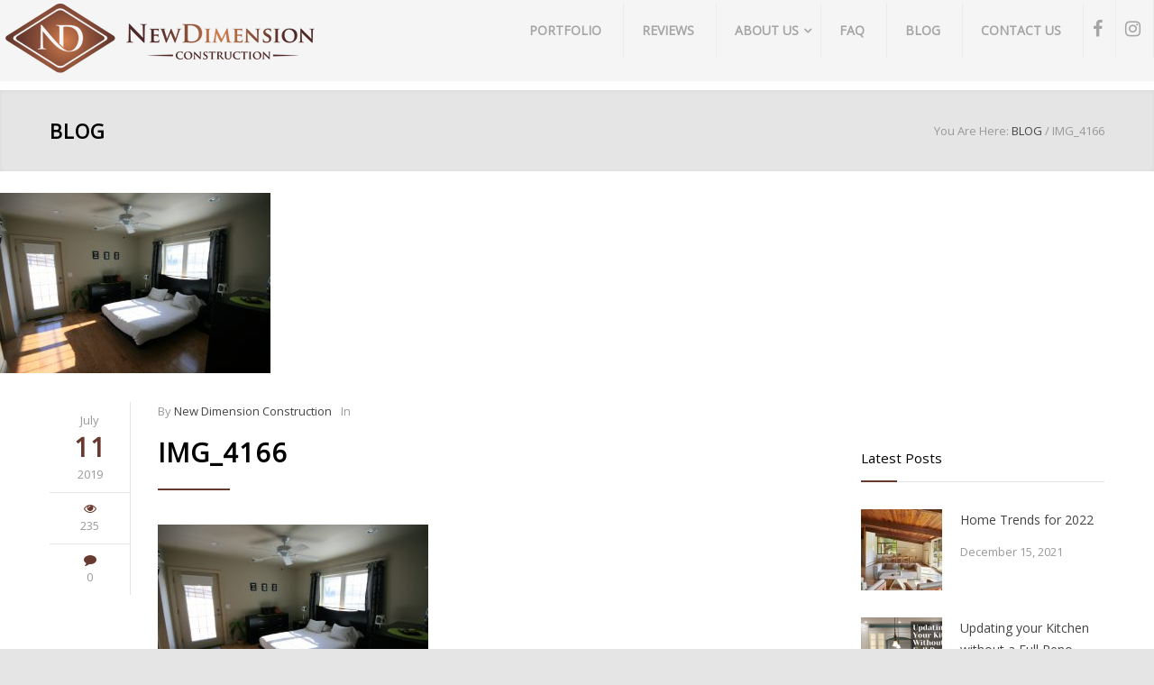

--- FILE ---
content_type: text/html; charset=UTF-8
request_url: https://www.ndccontracting.com/projects/amenia/img_4166/
body_size: 17536
content:
<!DOCTYPE html>
<html lang="en-US">
		<head>
		<!--meta-->
		<meta charset="UTF-8" />
		<meta name="generator" content="WordPress 5.8.12" />
		<meta name="viewport" content="width=device-width, initial-scale=1, maximum-scale=1, minimum-scale=1, user-scalable=no" />
		<meta name="description" content="Your idea can be our next project" />
		<meta name="format-detection" content="telephone=no" />
		<!--style-->
		<link rel="alternate" type="application/rss+xml" title="RSS 2.0" href="https://www.ndccontracting.com/feed/" />
		<link rel="pingback" href="https://www.ndccontracting.com/xmlrpc.php" />
		<link rel="shortcut icon" href="https://www.ndccontracting.com/wp-content/uploads/2013/11/png1.png" />				<style>				@media only screen and (min-device-width:360px) and (max-device-height:640px) and (orientation :portrait) and (-webkit-device-pixel-ratio:3){.page-id-4407 .vc_row .vc_col-sm-6,.page-id-4496 .vc_row .vc_col-sm-6{width:100%!important}.page-id-4407 .vc_custom_1497961163204,.page-id-4407 .vc_custom_1497966476433,.page-id-4484 .vc_custom_1497966476433,.page-id-4496 .vc_custom_1497966476433{padding-right:50px!important;padding-left:50px!important}.jobtable{width:300px!important}.testimonialslides .wpb_text_column.wpb_content_element{max-width:93%!important;margin:0 auto;padding-top:50px}.introcareers,.page-id-4407 .vc_row-fluid [class*=vc_col-sm]{margin-top:-30px}.page-id-4407 img.alignnone.wp-image-4439.size-full.colorbox-4407{padding-top:50px}.page-id-4407 ul.social-icons.yellow.margin-top-26{position:relative;top:-51px}.page-id-4484 .vc_row .vc_col-sm-6{width:100%!important}}@media only screen and (min-device-width :375px) and (max-device-width :667px){.page-id-4407 .vc_row .vc_col-sm-6,.page-id-4496 .vc_row .vc_col-sm-6{width:100%!important}.page-id-4407 .vc_custom_1497961163204,.page-id-4407 .vc_custom_1497966476433,.page-id-4484 .vc_custom_1497966476433,.page-id-4496 .vc_custom_1497966476433{padding-right:50px!important;padding-left:50px!important}div#rev_slider_1_1_wrapper{top:-10px!important}.ui-tabs-nav li{display:inherit!important}.page-id-148 .ui-tabs-nav li:first-child,.single .ui-tabs-nav li:first-child{margin-left:0!important}.jobtable{width:300px!important}.testimonialslides .wpb_text_column.wpb_content_element{max-width:93%!important;margin:0 auto;padding-top:50px}.introcareers,.page-id-4407 .vc_row-fluid [class*=vc_col-sm]{margin-top:-30px}.page-id-4407 img.alignnone.wp-image-4439.size-full.colorbox-4407{padding-top:50px}.page-id-4407 ul.social-icons.yellow.margin-top-26{position:relative;top:-51px}.page-id-4484 .vc_row .vc_col-sm-6{width:100%!important}}@media (max-width:767px){.hmenu_wrapper_state_1{height:70px;background:#FFF}.site-container .vc_row.full-width>.vc_col-sm-4{width:100%!important;max-height:170px}.vc_row.wpb_row.vc_row-fluid.vc_custom_1464047636002.full-width.re-parallax.vc_row-o-content-middle.vc_row-flex.ult-vc-hide-row.vc_row-has-fill.cover{padding-left:35px;padding-right:35px}.vc_row.wpb_row.vc_row-fluid.vc_custom_1464047961889.full-width.re-parallax.vc_row-o-content-middle.vc_row-flex.ult-vc-hide-row.vc_row-has-fill.cover{padding-left:35px;padding-right:35px}.page-id-3236 .site-container .vc_row.full-width>.vc_col-sm-4{width:100%!important;max-height:inherit!important}ul.social-icons.yellow.margin-top-26{width:200%!important}.social-icons.yellow li{background:0 0!important;border:0!important;display:inline!important;list-style-type:none;width:30px;margin:11px;position:relative;top:30px!important;right:20%}.contact-details li,.contact-details li:first-child{border:none;display:inline!important;list-style-type:none;width:100%;position:relative;left:-30px;margin-bottom:8px}.contact-details li{float:left;border-right:0 solid #E2E6E7!important;text-align:center!important}.tp-caption{display:none!important}.footercustom{padding-top:40px;padding-bottom:40px}.whychooseusbg .upb_row_bg{background-image:none!important}.whychooseusbg{background:#683931!important}.page-id-236 .page-header-left h1{width:45%;text-align:center}#hmenu_load_1 .hmenu_toggle_holder{position:absolute;top:10px!important;right:10px!important}.menu_responsive_label{margin-left:100px!important;margin-top:10px!important}li#field_1_4{position:inherit!important;top:0!important}.gform_wrapper .top_label li.gfield.gf_left_half,.gform_wrapper .top_label li.gfield.gf_right_half{margin:0 0 .5em;width:100%!important}}.page-id-4407 .vc_row-fluid [class*=vc_col-sm],.page-id-4484 .vc_row-fluid [class*=vc_col-sm],.page-id-4496 .vc_row-fluid [class*=vc_col-sm]{margin-left:0!important}.popularquestions li,.whywearedifferent li{margin-bottom:10px}.page-id-4407 .vc_row .vc_col-sm-3{width:25%}.page-id-4407 .vc_row .vc_col-sm-6{width:50%}.page-id-4484 .vc_row .vc_col-sm-3{width:25%}.page-id-4484 .vc_row .vc_col-sm-6{width:50%}.page-id-4496 .vc_row .vc_col-sm-3{width:25%}.page-id-4496 .vc_row .vc_col-sm-6{width:50%}.single-re_projects #hmenu_load_1 .hmenu_main_holder{border-bottom:0 solid #000!important}.logo_mobile{max-height:150%!important}.header .mobile-menu-switch{display:none!important}.footercustom .vc_col-sm-4{width:30%!important}.header,.hmenu_sticky_1 .hmenu_inner_holder,.menu-container,.re_contact_details_list_widget{width:100%!important}.footercustom ul.contact-details.clearfix{margin-left:5%;min-width:400px!important}.footercustom p{margin-top:15px!important}.copyright{display:none}.template-bullet:before{content:"i";display:none!important}.menu-container{float:right}.site-container h1,.site-container h2,.site-container h3,.site-container h4,.site-container h5,.site-container h6,.site-container li,.site-container p,.site-container span{font-family:'Open Sans'!important}.aet-group-description,.aet-group-title{display:none}.whywearedifferent ul{list-style:outside!important;margin-top:15px;margin-left:30px}.popularquestions ul{list-style-position:inside;margin-top:15px;margin-left:30px}.site-container .vc_row.gray:nth-child(1){background:#E5E5E5}#hmenu_load_1 .logo_sticky{padding-left:30px!important}.tp-static-layer{color:transparent!important}#slider-1-layer-1,#slider-1-layer-2{text-shadow:none!important}.ndc-btn,.ndc-btntrans{padding:15px 26px!important;border:2px solid #fff!important;border-radius:0!important;background-color:transparent!important}.ndc-btn:hover{background-color:#e2e2e2!important}.social-icons{margin-top:0!important}.social-icons.yellow li a:before{color:#a0a0a0}.social-icons a{display:block;background:#e2e2e2!important}.social-icons.yellow li{background:0 0!important;border:0!important}.menu-item-object-ql_services a{color:#68392f!important}.contact-details li:first-child{border-left:0 solid #E2E6E7!important}.contact-details li{float:left;border-right:0 solid #E2E6E7!important}ul.contact-details.clearfix{margin-left:5%}.menu-services-container{float:right;position:relative;left:-50%;text-align:left}ul#menu-services{list-style:none;position:relative;left:50%}#hmenu_load_1 .hmenu_logo img{top:10px}.logo_sticky{top:0!important}.aboutcraft .feature-item:hover:before,.home .feature-item:hover:before{height:100px;line-height:100px;font-size:64px;background:#68392f;color:#FFF;width:100px!important;text-align:center!important;margin-bottom:30px!important}.widget_categories,.widget_nav_menu{width:100%!important}.sl-small-team:hover:before{content:"H";height:100px!important;line-height:85px!important}div#slider-1-layer-1,div#slider-1-layer-2{background:0 0!important;color:transparent!important}.widget .menu-item a{display:block;border:1px solid #E2E6E7;color:#999;line-height:16px;letter-spacing:1px;font-family:Raleway;font-size:11px;font-weight:500;padding:10px 32px;text-align:left;text-transform:uppercase}.widget_categories h4{display:none!important}.hmenu_navigation_holder a,.template-mail a,.template-phone a,.theme-page p{font-family:'Open Sans'!important}.footercontact,.hmenu_navigation_holder a,.uvc-main-heading h4{font-weight:700!important}.widget_nav_menu{margin-left:0!important}.widget .menu-item a:hover{background-color:#68392f;text-decoration:none!important;color:#FFF!important}.widget .menu-item li{float:left;margin-right:7px;margin-bottom:7px}#menu-services li{float:left;margin-right:30px;margin-bottom:10px;margin-top:10px}.home .tabs .ui-tabs-panel p{margin-left:70px;margin-right:70px}.yellow{background-color:#fff!important}.home .cat-item-2 a{color:#000!important}.home .cat-item-2 a:hover{color:#FFF!important}.footercontact .vc_col-sm-6{width:48%!important}div#rev_slider_1_1_wrapper{top:-10px}.ui-tabs-nav li{margin-top:15px;margin-right:80px}.ui-tabs-nav li:first-child{margin-left:30px!important}html{overflow-x:hidden}.header-container .vertical-align-table{width:100%;background:#f5f5f5;}.page #hmenu_load_1 .hmenu_main_holder{border-bottom:0}.hmenu_sticky_1 .hmenu_main_holder{border-bottom:1px solid rgba(123,69,53,.3)!important}.header-top-bar-container{background-color:#e2e2e2;display:none}.header-container{padding:0!important;background:#FFF;margin-bottom:10px!important}.contact-details li:before,.page .social-icons a:before{font-size:24px}.template-mail a,.template-phone a{font-size:16px!important;font-weight:700!important}.hmenu_navigation_holder a{text-transform:uppercase}.smile_icon_list.left li .icon_description{margin-left:1em;padding-left:0!important}.home .smile_icon_list li .icon_list_icon{top:-30px;height:2.5em!important;line-height:2.5em!important}.home .smile_icon_list li.icon_list_item{margin:0!important;min-height:.9em!important}.widget_categories h6{display:none}.single .footer-row{display:none!important}.error404 .vc_row.wpb_row.vc_row-fluid.gray.footer-row.full-width.page-padding-top.padding-bottom-50{display:none}@media only screen and (min-device-width :768px) and (max-device-width :1024px){.site-container li,.site-container span{font-family:'Open Sans'!important;font-size:11px!important}}@media only screen and (min-device-width :768px) and (max-device-width :1024px) and (orientation :landscape){#hmenu_load_1 .hmenu_logo img{max-height:65%!important;top:15px!important}.ult-ih-item.ult-ih-effect17.ult-ih-square,.ult-ih-wrapper,img.ult-ih-image.colorbox-3192{width:175px!important;height:175px!important}.ult-ih-image-block{width:175px!important;height:auto!important}.ult-ih-list-item{width:175px!important;height:175px!important;margin:0!important;left:-30px!important}img.logo_sticky{margin-top:-30px}.hmenu_center{left:667px!important;margin-left:-297px;display:table}.greekrevival .box-header{position:relative!important;width:400px!important}.vc_row.wpb_row.vc_row-fluid.footercontact.footercustom.vc_custom_1469403812695.vc_row-has-fill.full-width p{font-size:13px}}@media only screen and (min-device-width :768px) and (max-device-width :1024px) and (orientation :portrait){#hmenu_load_1 .hmenu_logo img{max-height:45%!important;top:25px!important}#hmenu_load_1 .logo_main{padding-left:5px!important}.ult-ih-item.ult-ih-effect17.ult-ih-square,.ult-ih-wrapper,img.ult-ih-image.colorbox-3192{width:150px!important;height:150px!important}.ult-ih-image-block{width:150px!important;height:auto!important}.ult-ih-list-item{width:150px!important;height:150px!important;margin:0!important;left:-30px!important}.hmenu_center{left:478px!important;margin-left:-297px;display:table}.vc_row.wpb_row.vc_row-fluid.footercontact.footercustom.vc_custom_1469403812695.vc_row-has-fill.full-width p{font-size:9px;position:relative;left:50px}.vc_custom_1464047636002 img,.vc_custom_1464047961889 img{position:relative;width:700px;max-width:1024px!important;margin-bottom:20px}.page-id-3236 h3.box-header{width:668px!important}.aroomforallseasonstext,.greekrevivaltext{width:668px!important;padding-bottom:30px}.home .threeiconstop .vc_col-sm-4{width:29%!important;height:250px;margin-bottom:80px!important}}.vc_mobile .hmenu_navigation_holder{top:35px!important;position:relative;}#hmenu_load_1{display:unset!important;}.wpmm_megamenu .wp-megamenu-main-wrapper.wpmm-ctheme-wrapper.wpmm-orientation-horizontal ul.wpmm-mega-wrapper>li:hover{background:#F5F5F5!important;background:-moz-linear-gradient(top,rgba(245,245,245,.4) 0,rgba(165,165,165,.4) 100%)!important;background:-webkit-gradient(linear,left top,left bottom,color-stop(0,rgba(245,245,245,.4)),color-stop(100%,rgba(165,165,165,.4)))!important;background:-webkit-linear-gradient(top,rgba(245,245,245,.4) 0,rgba(165,165,165,.4) 100%)!important;background:-o-linear-gradient(top,rgba(245,245,245,.4) 0,rgba(165,165,165,.4) 100%)!important;background:-ms-linear-gradient(top,rgba(245,245,245,.4) 0,rgba(165,165,165,.4) 100%)!important;background:linear-gradient(to bottom,rgba(245,245,245,.4) 0,rgba(165,165,165,.4) 100%)!important;filter:progid:DXImageTransform.Microsoft.gradient( startColorstr='#F5F5F5', endColorstr='#A5A5A5', GradientType=0 )!important}a.wp-mega-menu-link{text-transform:uppercase!important}.wpmm_megamenu .wp-megamenu-main-wrapper.wpmm-ctheme-wrapper.wpmm-orientation-horizontal ul.wpmm-mega-wrapper>li>a{font-size:14px!important}.wp-megamenu-main-wrapper .wpmm-mega-menu-icon{font-size:20px!important}.header .logo{float:left!important;position:fixed!important;z-index:999999999!important;background:#f5f5f5!important;}.vertical-align-table{height:90px!important}.vc_mobile .logo.vertical-align-cell{left:60px;top:10px;position:fixed!important;}.vc_mobile li#wp_nav_menu-item-5088,.vc_mobile li#wp_nav_menu-item-5089,.vc_mobile li#wp_nav_menu-item-5090,.vc_mobile li#wp_nav_menu-item-5091{display:none}.header .logo{display:unset!important;margin-top:-2px;}.vc_desktop div#wpmm-wrap-main-menu{position:fixed;right:0;top:0px!important;}.vc_mobile .wpmm-orientation-horizontal .wpmegamenu-toggle .wp-mega-toggle-block .dashicons{font-size:30px;position:relative;top:20px}.vc_mobile ul#wpmega-menu-main-menu{position:relative;top:40px}div#close-main-menu{display:none!important}.vc_mobile .navbar-fixed-top{height:90px}.vc_mobile{overflow-x:hidden;width:100%}.logged-in div#wpmm-wrap-main-menu{position:fixed;top:30px !important;right:0;height:100px!important;}.vc_desktop div#wpmm-wrap-main-menu{height:90px;z-index: 999999997;}.wpmm-pro-sticky.navbar-fixed-top{z-index:999999998!important}.vc_mobile .header .logo{width:250px!important;max-width:250px!important}.vc_mobile .footercustom ul.contact-details.clearfix{margin-left:5%;min-width:360px!important}div#wpmm-wrap-main-menu{max-width:2560px;width:100%}				</style>
		<meta name='robots' content='index, follow, max-image-preview:large, max-snippet:-1, max-video-preview:-1' />

	<!-- This site is optimized with the Yoast SEO plugin v19.4 - https://yoast.com/wordpress/plugins/seo/ -->
	<title>IMG_4166 - New Dimension Construction</title>
	<link rel="canonical" href="https://www.ndccontracting.com/wp-content/uploads/2019/07/IMG_4166.jpg" />
	<meta property="og:locale" content="en_US" />
	<meta property="og:type" content="article" />
	<meta property="og:title" content="IMG_4166 - New Dimension Construction" />
	<meta property="og:url" content="https://www.ndccontracting.com/wp-content/uploads/2019/07/IMG_4166.jpg" />
	<meta property="og:site_name" content="New Dimension Construction" />
	<meta property="article:publisher" content="https://www.facebook.com/New.Dimension.Construction/" />
	<meta property="og:image" content="https://www.ndccontracting.com/wp-content/uploads/2019/07/IMG_4166-570x380.jpg" />
	<meta property="og:image:width" content="570" />
	<meta property="og:image:height" content="380" />
	<meta property="og:image:type" content="image/jpeg" />
	<meta name="twitter:card" content="summary" />
	<script type="application/ld+json" class="yoast-schema-graph">{"@context":"https://schema.org","@graph":[{"@type":"Organization","@id":"https://www.ndccontracting.com/#organization","name":"New Dimension Construction","url":"https://www.ndccontracting.com/","sameAs":["https://www.instagram.com/ndccontracting/","https://www.linkedin.com/company/new-dimension-construction-inc-","https://www.pinterest.com/newdimensionconstruction/","https://www.youtube.com/user/ndccontracting","https://www.facebook.com/New.Dimension.Construction/"],"logo":{"@type":"ImageObject","inLanguage":"en-US","@id":"https://www.ndccontracting.com/#/schema/logo/image/","url":"https://www.ndccontracting.com/wp-content/uploads/2016/07/png3.png","contentUrl":"https://www.ndccontracting.com/wp-content/uploads/2016/07/png3.png","width":216,"height":126,"caption":"New Dimension Construction"},"image":{"@id":"https://www.ndccontracting.com/#/schema/logo/image/"}},{"@type":"WebSite","@id":"https://www.ndccontracting.com/#website","url":"https://www.ndccontracting.com/","name":"New Dimension Construction","description":"Your idea can be our next project","publisher":{"@id":"https://www.ndccontracting.com/#organization"},"potentialAction":[{"@type":"SearchAction","target":{"@type":"EntryPoint","urlTemplate":"https://www.ndccontracting.com/?s={search_term_string}"},"query-input":"required name=search_term_string"}],"inLanguage":"en-US"},{"@type":"ImageObject","inLanguage":"en-US","@id":"https://www.ndccontracting.com/wp-content/uploads/2019/07/IMG_4166.jpg#primaryimage","url":"https://www.ndccontracting.com/wp-content/uploads/2019/07/IMG_4166.jpg","contentUrl":"https://www.ndccontracting.com/wp-content/uploads/2019/07/IMG_4166.jpg","width":3888,"height":2592},{"@type":"WebPage","@id":"https://www.ndccontracting.com/wp-content/uploads/2019/07/IMG_4166.jpg","url":"https://www.ndccontracting.com/wp-content/uploads/2019/07/IMG_4166.jpg","name":"IMG_4166 - New Dimension Construction","isPartOf":{"@id":"https://www.ndccontracting.com/#website"},"primaryImageOfPage":{"@id":"https://www.ndccontracting.com/wp-content/uploads/2019/07/IMG_4166.jpg#primaryimage"},"image":{"@id":"https://www.ndccontracting.com/wp-content/uploads/2019/07/IMG_4166.jpg#primaryimage"},"thumbnailUrl":"https://www.ndccontracting.com/wp-content/uploads/2019/07/IMG_4166.jpg","datePublished":"2019-07-11T13:51:37+00:00","dateModified":"2019-07-11T13:51:37+00:00","breadcrumb":{"@id":"https://www.ndccontracting.com/wp-content/uploads/2019/07/IMG_4166.jpg#breadcrumb"},"inLanguage":"en-US","potentialAction":[{"@type":"ReadAction","target":["https://www.ndccontracting.com/wp-content/uploads/2019/07/IMG_4166.jpg"]}]},{"@type":"BreadcrumbList","@id":"https://www.ndccontracting.com/wp-content/uploads/2019/07/IMG_4166.jpg#breadcrumb","itemListElement":[{"@type":"ListItem","position":1,"name":"Home","item":"https://www.ndccontracting.com/"},{"@type":"ListItem","position":2,"name":"Amenia Caretaker&#8217;s House","item":"https://www.ndccontracting.com/projects/amenia/"},{"@type":"ListItem","position":3,"name":"IMG_4166"}]}]}</script>
	<!-- / Yoast SEO plugin. -->


<link rel='dns-prefetch' href='//js.hs-scripts.com' />
<link rel='dns-prefetch' href='//fonts.googleapis.com' />
<link rel='dns-prefetch' href='//s.w.org' />
<link rel="alternate" type="application/rss+xml" title="New Dimension Construction &raquo; Feed" href="https://www.ndccontracting.com/feed/" />
<link rel="alternate" type="application/rss+xml" title="New Dimension Construction &raquo; Comments Feed" href="https://www.ndccontracting.com/comments/feed/" />
		<script type="text/javascript">
			window._wpemojiSettings = {"baseUrl":"https:\/\/s.w.org\/images\/core\/emoji\/13.1.0\/72x72\/","ext":".png","svgUrl":"https:\/\/s.w.org\/images\/core\/emoji\/13.1.0\/svg\/","svgExt":".svg","source":{"concatemoji":"https:\/\/www.ndccontracting.com\/wp-includes\/js\/wp-emoji-release.min.js?ver=5.8.12"}};
			!function(e,a,t){var n,r,o,i=a.createElement("canvas"),p=i.getContext&&i.getContext("2d");function s(e,t){var a=String.fromCharCode;p.clearRect(0,0,i.width,i.height),p.fillText(a.apply(this,e),0,0);e=i.toDataURL();return p.clearRect(0,0,i.width,i.height),p.fillText(a.apply(this,t),0,0),e===i.toDataURL()}function c(e){var t=a.createElement("script");t.src=e,t.defer=t.type="text/javascript",a.getElementsByTagName("head")[0].appendChild(t)}for(o=Array("flag","emoji"),t.supports={everything:!0,everythingExceptFlag:!0},r=0;r<o.length;r++)t.supports[o[r]]=function(e){if(!p||!p.fillText)return!1;switch(p.textBaseline="top",p.font="600 32px Arial",e){case"flag":return s([127987,65039,8205,9895,65039],[127987,65039,8203,9895,65039])?!1:!s([55356,56826,55356,56819],[55356,56826,8203,55356,56819])&&!s([55356,57332,56128,56423,56128,56418,56128,56421,56128,56430,56128,56423,56128,56447],[55356,57332,8203,56128,56423,8203,56128,56418,8203,56128,56421,8203,56128,56430,8203,56128,56423,8203,56128,56447]);case"emoji":return!s([10084,65039,8205,55357,56613],[10084,65039,8203,55357,56613])}return!1}(o[r]),t.supports.everything=t.supports.everything&&t.supports[o[r]],"flag"!==o[r]&&(t.supports.everythingExceptFlag=t.supports.everythingExceptFlag&&t.supports[o[r]]);t.supports.everythingExceptFlag=t.supports.everythingExceptFlag&&!t.supports.flag,t.DOMReady=!1,t.readyCallback=function(){t.DOMReady=!0},t.supports.everything||(n=function(){t.readyCallback()},a.addEventListener?(a.addEventListener("DOMContentLoaded",n,!1),e.addEventListener("load",n,!1)):(e.attachEvent("onload",n),a.attachEvent("onreadystatechange",function(){"complete"===a.readyState&&t.readyCallback()})),(n=t.source||{}).concatemoji?c(n.concatemoji):n.wpemoji&&n.twemoji&&(c(n.twemoji),c(n.wpemoji)))}(window,document,window._wpemojiSettings);
		</script>
		<style type="text/css">
img.wp-smiley,
img.emoji {
	display: inline !important;
	border: none !important;
	box-shadow: none !important;
	height: 1em !important;
	width: 1em !important;
	margin: 0 .07em !important;
	vertical-align: -0.1em !important;
	background: none !important;
	padding: 0 !important;
}
</style>
	<link rel='stylesheet' id='litespeed-cache-dummy-css'  href='https://www.ndccontracting.com/wp-content/plugins/litespeed-cache/assets/css/litespeed-dummy.css?ver=5.8.12' type='text/css' media='all' />
<link rel='stylesheet' id='colorbox-theme1-css'  href='https://www.ndccontracting.com/wp-content/plugins/jquery-colorbox/themes/theme1/colorbox.css?ver=4.6.2' type='text/css' media='screen' />
<link rel='stylesheet' id='wp-block-library-css'  href='https://www.ndccontracting.com/wp-includes/css/dist/block-library/style.min.css?ver=5.8.12' type='text/css' media='all' />
<link rel='stylesheet' id='reset-css'  href='https://www.ndccontracting.com/wp-content/themes/renovate/style/reset.css?ver=5.8.12' type='text/css' media='all' />
<link rel='stylesheet' id='jquery-qtip-css'  href='https://www.ndccontracting.com/wp-content/themes/renovate/style/jquery.qtip.css?ver=5.8.12' type='text/css' media='all' />
<link rel='stylesheet' id='odometer-css'  href='https://www.ndccontracting.com/wp-content/themes/renovate/style/odometer-theme-default.css?ver=5.8.12' type='text/css' media='all' />
<link rel='stylesheet' id='animations-css'  href='https://www.ndccontracting.com/wp-content/themes/renovate/style/animations.css?ver=5.8.12' type='text/css' media='all' />
<link rel='stylesheet' id='main-style-css'  href='https://www.ndccontracting.com/wp-content/themes/renovate/style.css?ver=5.8.12' type='text/css' media='all' />
<link rel='stylesheet' id='responsive-css'  href='https://www.ndccontracting.com/wp-content/themes/renovate/style/responsive.css?ver=5.8.12' type='text/css' media='all' />
<link rel='stylesheet' id='re-streamline-small-css'  href='https://www.ndccontracting.com/wp-content/themes/renovate/fonts/streamline-small/styles.css?ver=5.8.12' type='text/css' media='all' />
<link rel='stylesheet' id='re-streamline-large-css'  href='https://www.ndccontracting.com/wp-content/themes/renovate/fonts/streamline-large/styles.css?ver=5.8.12' type='text/css' media='all' />
<link rel='stylesheet' id='re-template-css'  href='https://www.ndccontracting.com/wp-content/themes/renovate/fonts/template/styles.css?ver=5.8.12' type='text/css' media='all' />
<link rel='stylesheet' id='re-social-css'  href='https://www.ndccontracting.com/wp-content/themes/renovate/fonts/social/styles.css?ver=5.8.12' type='text/css' media='all' />
<link rel='stylesheet' id='custom-css'  href='https://www.ndccontracting.com/wp-content/themes/renovate/custom.css?ver=5.8.12' type='text/css' media='all' />
<link rel='stylesheet' id='wpmm-frontend-css'  href='https://www.ndccontracting.com/wp-content/plugins/wp-mega-menu-pro/css/style.css?ver=5.8.12' type='text/css' media='all' />
<link rel='stylesheet' id='wpmm-responsive-stylesheet-css'  href='https://www.ndccontracting.com/wp-content/plugins/wp-mega-menu-pro/css/responsive.css?ver=5.8.12' type='text/css' media='all' />
<link rel='stylesheet' id='wpmm-default-responsive-stylesheet-css'  href='https://www.ndccontracting.com/wp-content/plugins/wp-mega-menu-pro/css/default-responsive.css?ver=5.8.12' type='text/css' media='all' />
<link rel='stylesheet' id='wpmm-animate-css-css'  href='https://www.ndccontracting.com/wp-content/plugins/wp-mega-menu-pro/css/animate.css?ver=1.1.2' type='text/css' media='all' />
<link rel='stylesheet' id='wpmm-frontwalker-stylesheet-css'  href='https://www.ndccontracting.com/wp-content/plugins/wp-mega-menu-pro/css/frontend_walker.css?ver=1.1.2' type='text/css' media='all' />
<link rel='stylesheet' id='wpmegamenu-fontawesomes-css'  href='https://www.ndccontracting.com/wp-content/plugins/wp-mega-menu-pro/css/wpmm-icons/font-awesome/font-awesome.css?ver=1.1.2' type='text/css' media='all' />
<link rel='stylesheet' id='dashicons-css'  href='https://www.ndccontracting.com/wp-includes/css/dashicons.min.css?ver=5.8.12' type='text/css' media='all' />
<link rel='stylesheet' id='bsf-Defaults-css'  href='https://www.ndccontracting.com/wp-content/uploads/smile_fonts/Defaults/Defaults.css?ver=3.19.11' type='text/css' media='all' />
<script type='text/javascript' src='https://www.ndccontracting.com/wp-includes/js/jquery/jquery.min.js?ver=3.6.0' id='jquery-core-js'></script>
<script type='text/javascript' src='https://www.ndccontracting.com/wp-includes/js/jquery/jquery-migrate.min.js?ver=3.3.2' id='jquery-migrate-js'></script>
<script type='text/javascript' src='https://www.ndccontracting.com/wp-content/plugins/wp-mega-menu-pro/js/jquery.actual.js?ver=1.1.2' id='wp_megamenu_actual_scripts-js'></script>
<script type='text/javascript' id='wp_megamenu-frontend_scripts-js-extra'>
/* <![CDATA[ */
var wp_megamenu_params = {"wpmm_mobile_toggle_option":"toggle_standard","wpmm_enable_rtl":"0","wpmm_event_behavior":"click_submenu","wpmm_ajaxurl":"https:\/\/www.ndccontracting.com\/wp-admin\/admin-ajax.php","wpmm_ajax_nonce":"819cd36747","check_woocommerce_enabled":"false","wpmm_mlabel_animation_type":"none","wpmm_animation_delay":"0","wpmm_animation_duration":"0","wpmm_animation_iteration_count":"1","enable_mobile":"1","wpmm_sticky_opacity":"1","wpmm_sticky_offset":"0px","wpmm_sticky_zindex":"9999"};
/* ]]> */
</script>
<script type='text/javascript' src='https://www.ndccontracting.com/wp-content/plugins/wp-mega-menu-pro/js/frontend.js?ver=1.1.2' id='wp_megamenu-frontend_scripts-js'></script>
<script type='text/javascript' src='https://www.ndccontracting.com/wp-content/plugins/wp-mega-menu-pro/js/jquery.validate.js?ver=1.1.2' id='wp_megamenu_validate_scripts-js'></script>
<script type='text/javascript' id='wpmm_ajax-auth-script-js-extra'>
/* <![CDATA[ */
var wp_megamenu_ajax_auth_object = {"ajaxurl":"https:\/\/www.ndccontracting.com\/wp-admin\/admin-ajax.php","redirecturl":"https:\/\/www.ndccontracting.com","loadingmessage":"Sending user info, please wait..."};
/* ]]> */
</script>
<script type='text/javascript' src='https://www.ndccontracting.com/wp-content/plugins/wp-mega-menu-pro/js/ajax-auth-script.js?ver=1.1.2' id='wpmm_ajax-auth-script-js'></script>
<link rel="https://api.w.org/" href="https://www.ndccontracting.com/wp-json/" /><link rel="alternate" type="application/json" href="https://www.ndccontracting.com/wp-json/wp/v2/media/5394" /><link rel="EditURI" type="application/rsd+xml" title="RSD" href="https://www.ndccontracting.com/xmlrpc.php?rsd" />
<link rel="wlwmanifest" type="application/wlwmanifest+xml" href="https://www.ndccontracting.com/wp-includes/wlwmanifest.xml" /> 
<meta name="generator" content="WordPress 5.8.12" />
<link rel='shortlink' href='https://www.ndccontracting.com/?p=5394' />
<link rel="alternate" type="application/json+oembed" href="https://www.ndccontracting.com/wp-json/oembed/1.0/embed?url=https%3A%2F%2Fwww.ndccontracting.com%2Fprojects%2Famenia%2Fimg_4166%2F" />
<link rel="alternate" type="text/xml+oembed" href="https://www.ndccontracting.com/wp-json/oembed/1.0/embed?url=https%3A%2F%2Fwww.ndccontracting.com%2Fprojects%2Famenia%2Fimg_4166%2F&#038;format=xml" />
<!-- Facebook Pixel Code -->
<script>
  !function(f,b,e,v,n,t,s)
  {if(f.fbq)return;n=f.fbq=function(){n.callMethod?
  n.callMethod.apply(n,arguments):n.queue.push(arguments)};
  if(!f._fbq)f._fbq=n;n.push=n;n.loaded=!0;n.version='2.0';
  n.queue=[];t=b.createElement(e);t.async=!0;
  t.src=v;s=b.getElementsByTagName(e)[0];
  s.parentNode.insertBefore(t,s)}(window, document,'script',
  'https://connect.facebook.net/en_US/fbevents.js');
  fbq('init', '168632467051487');
  fbq('track', 'PageView');
</script>
<noscript><img height="1" width="1" style="display:none"
  src="https://www.facebook.com/tr?id=168632467051487&ev=PageView&noscript=1"
/></noscript>
<script>
  fbq('track', 'ViewContent');
</script>
<!-- End Facebook Pixel Code -->
<meta name="p:domain_verify" content="a1d84498b6f24fd490a4fcc95a2cce65"/>			<!-- DO NOT COPY THIS SNIPPET! Start of Page Analytics Tracking for HubSpot WordPress plugin v8.4.465-->
			<script type="text/javascript">
				var _hsq = _hsq || [];
				_hsq.push(["setContentType", "blog-post"]);
			</script>
			<!-- DO NOT COPY THIS SNIPPET! End of Page Analytics Tracking for HubSpot WordPress plugin -->
						<script>
				(function() {
					var hbspt = window.hbspt = window.hbspt || {};
					hbspt.forms = hbspt.forms || {};
					hbspt._wpFormsQueue = [];
					hbspt.enqueueForm = function(formDef) {
						if (hbspt.forms && hbspt.forms.create) {
							hbspt.forms.create(formDef);
						} else {
							hbspt._wpFormsQueue.push(formDef);
						}
					};
					if (!window.hbspt.forms.create) {
						Object.defineProperty(window.hbspt.forms, 'create', {
							configurable: true,
							get: function() {
								return hbspt._wpCreateForm;
							},
							set: function(value) {
								hbspt._wpCreateForm = value;
								while (hbspt._wpFormsQueue.length) {
									var formDef = hbspt._wpFormsQueue.shift();
									if (!document.currentScript) {
										var formScriptId = 'leadin-forms-v2-js';
										hubspot.utils.currentScript = document.getElementById(formScriptId);
									}
									hbspt._wpCreateForm.call(hbspt.forms, formDef);
								}
							},
						});
					}
				})();
			</script>
		<style type='text/css'>      .wp-megamenu-main-wrapper .wpmm-mega-menu-icon{
      font-size: 13px;
      }
      </style><style type='text/css'></style>		<script>
			document.documentElement.className = document.documentElement.className.replace('no-js', 'js');
		</script>
				<style>
			.no-js img.lazyload {
				display: none;
			}

			figure.wp-block-image img.lazyloading {
				min-width: 150px;
			}

						.lazyload, .lazyloading {
				opacity: 0;
			}

			.lazyloaded {
				opacity: 1;
				transition: opacity 400ms;
				transition-delay: 0ms;
			}

					</style>
		<meta name="generator" content="Powered by WPBakery Page Builder - drag and drop page builder for WordPress."/>
<!--[if lte IE 9]><link rel="stylesheet" type="text/css" href="https://www.ndccontracting.com/wp-content/plugins/js_composer/assets/css/vc_lte_ie9.min.css" media="screen"><![endif]--><link rel="icon" href="https://www.ndccontracting.com/wp-content/uploads/2013/11/cropped-NEW-DIMENSION-1-1-32x32.jpg" sizes="32x32" />
<link rel="icon" href="https://www.ndccontracting.com/wp-content/uploads/2013/11/cropped-NEW-DIMENSION-1-1-300x300.jpg" sizes="192x192" />
<link rel="apple-touch-icon" href="https://www.ndccontracting.com/wp-content/uploads/2013/11/cropped-NEW-DIMENSION-1-1-300x300.jpg" />
<meta name="msapplication-TileImage" content="https://www.ndccontracting.com/wp-content/uploads/2013/11/cropped-NEW-DIMENSION-1-1-300x300.jpg" />
<noscript><style type="text/css"> .wpb_animate_when_almost_visible { opacity: 1; }</style></noscript><!--custom style-->
<style type="text/css">
		p a,
	table a,
	blockquote:before,
	.header h1,
	.header h1 a,
	.sf-menu li:hover a, .sf-menu li:hover a:visited,
	.sf-menu a:hover,
	.sf-menu a:visited:hover,
	.sf-menu li.current-menu-item a,
	.sf-menu li.current-menu-parent a,
	.sf-menu li.current-menu-ancestor a,
	.menu-container .sf-menu li ul li.current-menu-item a,
	.menu-container .sf-menu li ul li.current-menu-parent a,
	.menu-container .sf-menu li ul li.current-menu-ancestor a,
	.menu-container .sf-menu li.menu-item-has-children ul li a:hover,
	.menu-container .sf-menu li.menu-item-has-children:hover ul li.current-menu-item a,
	.menu-container .sf-menu li.menu-item-has-children:hover ul li.current-menu-parent a,
	.menu-container .sf-menu li.menu-item-has-children:hover ul li.current-menu-ancestor a,
	.menu-container .sf-menu li.menu-item-has-children:hover ul li.current-menu-item ul li a:hover,
	.menu-container .sf-menu li.menu-item-has-children:hover ul li.current-menu-parent ul li a:hover,
	.menu-container .sf-menu li.menu-item-has-children:hover ul li.current-menu-ancestor ul li a:hover,
	.menu-container .sf-menu li.menu-item-has-children:hover ul li ul li.current-menu-item a,
	.menu-container .sf-menu li.menu-item-has-children:hover ul li ul li.current-menu-parent a,
	.menu-container .sf-menu li.menu-item-has-children:hover ul li ul li.current-menu-ancestor a,
	.menu-container .sf-menu li:hover ul li.sfHover>a,
	.feature-item:before,
	.contact-details-box:before,
	.blog .post-details .date h2,
	.blog .post-details li:before,
	.re-action-button:before,
	.announcement .vertical-align-cell:before,
	.call-to-action:before,
	#cancel-comment,
	.list li a,
	li.template-bullet:before,
	.ui-tabs-nav a:before,
	.accordion  .ui-accordion-header .ui-accordion-header-icon,
	.cost-calculator-box:before,
	.cost-calculator-price,
	.ui-selectmenu-button.ui-corner-top .ui-icon,
	.ui-selectmenu-button:hover .ui-icon,
	.ui-selectmenu-menu .ui-menu li.ui-state-focus,
	.services-list li .service-icon::before,
	.type-small .testimonials-list .ornament::before
		{
		color: #68392f;
	}
		.re-carousel-pagination a.selected,
	.re-carousel-pagination a:hover,
	.slider-control:hover,
	.widget_categories a:hover,
	.widget_archive a:hover,
	.widget_tag_cloud a:hover,
	.taxonomies a:hover,
	.pagination li a:hover,
	.pagination li.selected a,
	.pagination li.selected span,
	.pagination.post-pagination span,
	.pagination.post-pagination a:hover span,
	.accordion .ui-accordion-header.ui-state-active,
	.social-icons.yellow li,
	.cost-calculator-box label,
	.more,
	.more[type="submit"],
	.more.simple:hover,
	.slider-content-box h2
		{
		border-color: #68392f;
	}
	.ui-tabs-nav li.ui-tabs-active:after,
	.ui-slider-handle .cost-slider-tooltip .arrow:before
		{
		border-color: #68392f transparent;
	}
	.timeline-item .label-triangle
	{
		border-color: transparent transparent transparent #68392f;
	}
	.rtl .timeline-item .label-triangle
	{
		border-color: transparent #68392f transparent transparent;
	}
	h2.widgettitle:after,
	.box-header:after,
	.mobile-menu li.current-menu-item>a,
	.mobile-menu li.current-menu-ancestor ul li.current-menu-item a,
	.mobile-menu li.current-menu-ancestor ul li.current-menu-parent ul li.current-menu-item a,
	.mobile-menu li.current-menu-ancestor a,
	.mobile-menu li.current-menu-ancestor ul li.current-menu-parent a,
	.mobile-menu li.current-menu-ancestor ul li.current-menu-parent ul li.current-menu-parent a,
	.mobile-menu-switch:hover .line,
	.vertical-menu li.current-menu-item a,
	.vertical-menu li:hover a,
	.site-container .vc_row.yellow,
	.testimonials-list p:after,
	.re-carousel-pagination a.selected,
	.re-carousel-pagination a:hover,
	.slider-control:hover,
	span.number:after, 
	span.odometer.number:after,
	.widget_categories a:hover,
	.widget_archive a:hover,
	.widget_tag_cloud a:hover,
	.taxonomies a:hover,
	a.re-action-button.selected,
	a.re-action-button:hover,
	.pagination li a:hover,
	.pagination li.selected a,
	.pagination li.selected span,
	.pagination.post-pagination span,
	.pagination.post-pagination a:hover span,
	.ui-tabs-nav li a:hover,
	.ui-tabs-nav li a.selected,
	.ui-tabs-nav li.ui-tabs-active a,
	.small.gray .ui-tabs-nav li a:hover,
	.small.gray .ui-tabs-nav li a.selected,
	.small.gray .ui-tabs-nav li.ui-tabs-active a,
	.accordion .ui-accordion-header.ui-state-active,
	.social-icons.yellow li,
	.ui-slider-handle:after,
	.ui-slider-handle .cost-slider-tooltip .value,
	.ui-slider-range-min,
	.more,
	.more[type="submit"],
	.more.simple:hover,
	.scroll-top:hover,
	body .vc_progress_bar .vc_single_bar .vc_bar
		{
		background-color: #68392f;
	}
		p,
	blockquote,
	label,
	input, textarea,
	table td, table th,
	h1, h2, h3, h4, h5, h6,
	.bread-crumb-container label,
	.bread-crumb li,
	.bread-crumb li a,
	.sf-menu li a, .sf-menu li a:visited,
	.mobile-menu li a,
	.vertical-menu li a,
	.services-list li p,
	.feature-item p,
	.testimonials-list p,
	.testimonials-list .author,
	.testimonials-list .author-details,
	.contact-details-box p,
	span.number, 
	span.odometer.number,
	.blog .post-details,
	.blog .post-content-details li,
	.blog.small .post-content a,
	.widget_categories a,
	.widget_archive a,
	.widget_tag_cloud a,
	.taxonomies a,
	.re-action-button,
	.posted-by abbr,
	#comments-list .comment-details p,
	.pagination li,
	.list li,
	.ui-tabs-nav li a,
	.tabs .ui-tabs-panel p,
	.accordion .ui-accordion-header,
	.contact-details li,
	.cost-calculator-box label,
	.cost-calculator-price,
	.ui-slider-handle .cost-slider-tooltip .value,
	.ui-selectmenu-button,
	.ui-selectmenu-menu .ui-menu li,
	.more,
	.more[type="submit"],
	.copyright,
	.slider-content-box p
		{
		font-family: 'Open Sans';
	}
	</style><script>
  (function(i,s,o,g,r,a,m){i['GoogleAnalyticsObject']=r;i[r]=i[r]||function(){
  (i[r].q=i[r].q||[]).push(arguments)},i[r].l=1*new Date();a=s.createElement(o),
  m=s.getElementsByTagName(o)[0];a.async=1;a.src=g;m.parentNode.insertBefore(a,m)
  })(window,document,'script','https://www.google-analytics.com/analytics.js','ga');

  ga('create', 'UA-49255583-1', 'auto');
  ga('send', 'pageview');

</script>		<link href="https://fonts.googleapis.com/css?family=Open+Sans" rel="stylesheet">
	</head>
		<body data-rsssl=1 class="attachment attachment-template-default single single-attachment postid-5394 attachmentid-5394 attachment-jpeg metaslider-plugin wpb-js-composer js-comp-ver-5.5.2 vc_responsive">
		<div class="site-container">
						<div class="header-top-bar-container clearfix">
							</div>
						<!-- Header -->
			<div class="header-container">
				<div class="vertical-align-table">
					<div class="header clearfix">
						<div class="logo vertical-align-cell">
							<h1><a href="https://www.ndccontracting.com" title="New Dimension Construction">
														<img data-src="https://www.ndccontracting.com/wp-content/uploads/2013/11/new-dimension-construction-logo-1.png" alt="logo" src="[data-uri]" class="lazyload" style="--smush-placeholder-width: 356px; --smush-placeholder-aspect-ratio: 356/91;"><noscript><img src="https://www.ndccontracting.com/wp-content/uploads/2013/11/new-dimension-construction-logo-1.png" alt="logo"></noscript>
																					</a></h1>
						</div>
						<link rel='stylesheet' id='edn-google-fonts0' href='//fonts.googleapis.com/css?family=Open+Sans' type='text/css' media='all' />
<link rel='stylesheet' id='edn-google-fonts1' href='//fonts.googleapis.com/css?family=ABeeZee' type='text/css' media='all' />
<style>
.wp-megamenu-main-wrapper.wpmm-ctheme-wrapper.wpmega-ndc.wpmm-orientation-horizontal,
.wp-megamenu-main-wrapper.wpmm-ctheme-wrapper.wpmega-ndc.wpmm-orientation-vertical,
.wp-megamenu-main-wrapper.wpmm-ctheme-wrapper.wpmega-ndc ul.wpmm-mega-wrapper{
background: #f5f5f5;
}
.wp-megamenu-main-wrapper.wpmm-ctheme-wrapper.wpmega-ndc.wpmm-orientation-horizontal ul.wpmm-mega-wrapper > li,
.wp-megamenu-main-wrapper.wpmm-ctheme-wrapper.wpmega-ndc.wpmm-orientation-vertical ul.wpmm-mega-wrapper > li{
background: #f5f5f5;
}
/* a tag small line on before tag */
.wp-megamenu-main-wrapper.wpmm-ctheme-wrapper.wpmega-ndc .wpmm-sub-menu-wrap ul li h4.wpmm-mega-block-title::before, 
.wp-megamenu-main-wrapper.wpmm-ctheme-wrapper.wpmega-ndc .wpmm-sub-menu-wrap ul li.wp-mega-menu-header > a.wp-mega-menu-link::before {
	background:  #f5f5f5;
}


.wp-megamenu-main-wrapper.wpmm-ctheme-wrapper.wpmega-ndc.wpmm-orientation-horizontal ul.wpmm-mega-wrapper > li,
.wp-megamenu-main-wrapper.wpmm-ctheme-wrapper.wpmega-ndc.wpmm-orientation-vertical ul.wpmm-mega-wrapper > li{
border-radius:    ;
}

.wp-megamenu-main-wrapper.wpmm-ctheme-wrapper.wpmega-ndc.wpmm-orientation-horizontal ul.wpmm-mega-wrapper{
text-align: right;	
}
.wp-megamenu-main-wrapper.wpmm-ctheme-wrapper.wpmega-ndc.wpmm-orientation-horizontal ul.wpmm-mega-wrapper > li > a, 
.wp-megamenu-main-wrapper.wpmm-ctheme-wrapper.wpmega-ndc.wpmm-orientation-vertical ul.wpmm-mega-wrapper > li > a{
color: #a5a5a5;
}

.wp-megamenu-main-wrapper.wpmm-ctheme-wrapper.wpmega-ndc.wpmm-orientation-horizontal ul.wpmm-mega-wrapper > li > a,
.wp-megamenu-main-wrapper.wpmm-ctheme-wrapper.wpmega-ndc.wpmm-orientation-vertical ul.wpmm-mega-wrapper > li > a{
font-family: Open Sans;font-weight: bold;text-transform: normal;text-decoration: none;}



.wp-megamenu-main-wrapper.wpmm-ctheme-wrapper.wpmega-ndc ul.wpmm-mega-wrapper > li:hover > a{
		text-decoration: none;	}

/*menu divider enable*/
.wp-megamenu-main-wrapper.wpmm-ctheme-wrapper.wpmega-ndc.wpmm-orientation-horizontal ul.wpmm-mega-wrapper > li > a::before,
 .wp-megamenu-main-wrapper.wpmm-ctheme-wrapper.wpmega-ndc.wpmm-orientation-horizontal ul.wpmm-mega-wrapper > li > a::before{
   background: #e2e2e2;   opacity: 0.5;   content: "";
   height: 100%;
   position: absolute;
   right: 0;
   top: 0;
   width: 1px;	
 }
/*Mega menu */



.wp-megamenu-main-wrapper.wpmm-ctheme-wrapper.wpmega-ndc.wpmm-orientation-horizontal ul.wpmm-mega-wrapper li .wpmm-sub-menu-wrap,
.wp-megamenu-main-wrapper.wpmm-ctheme-wrapper.wpmega-ndc.wpmm-orientation-vertical ul.wpmm-mega-wrapper li .wpmm-sub-menu-wrap{
       }

/*Widget section*/
.wp-megamenu-main-wrapper.wpmm-ctheme-wrapper.wpmega-ndc .wpmm-sub-menu-wrap ul li h4.wpmm-mega-block-title, 
.wp-megamenu-main-wrapper.wpmm-ctheme-wrapper.wpmega-ndc .wpmm-sub-menu-wrap ul li.wp-mega-menu-header > a.wp-mega-menu-link span.wpmm-mega-menu-href-title,
.wp-megamenu-main-wrapper.wpmm-ctheme-wrapper.wpmega-ndc .wpmm-sub-menu-wrap ul.wp-mega-sub-menu li.wpmm-custom-post-settings.wpmega-image-left .wpmm-custom-postimage span.wpmm-mega-menu-href-title, 
.wp-megamenu-main-wrapper.wpmm-ctheme-wrapper.wpmega-ndc .wpmm-sub-menu-wrap ul.wp-mega-sub-menu li.wpmm-custom-post-settings.wpmega-image-top .wpmm-custom-postimage span.wpmm-mega-menu-href-title{
font-weight: theme_default; text-transform: normal; font-family: ABeeZee; text-decoration: none; }
.wp-megamenu-main-wrapper.wpmm-ctheme-wrapper.wpmega-ndc .wpmm-sub-menu-wrap ul li h4.wpmm-mega-block-title:hover, 
.wp-megamenu-main-wrapper.wpmm-ctheme-wrapper.wpmega-ndc .wpmm-sub-menu-wrap ul li.wp-mega-menu-header > a.wp-mega-menu-link span.wpmm-mega-menu-href-title:hover{
font-weight: theme_default;text-decoration: none;cursor: pointer;
}

.wpmm_megamenu .wp-megamenu-main-wrapper.wpmm-ctheme-wrapper.wpmega-ndc .wpmm-sub-menu-wrap ul li,
.wpmm_megamenu .wp-megamenu-main-wrapper.wpmm-ctheme-wrapper.wpmega-ndc ul.wp-mega-sub-menu li a{
      font-family: ABeeZee;}
/*
* Top Section Stylesheet
*/
.wpmm_megamenu .wp-megamenu-main-wrapper.wpmm-ctheme-wrapper.wpmega-ndc ul.wpmm-mega-wrapper li .wpmm-sub-menu-wrap span.wpmm_megamenu_topcontent{
			font-family: ABeeZee;	font-weight: theme_default;	text-transform: normal;		}
.wpmm_megamenu .wp-megamenu-main-wrapper.wpmm-ctheme-wrapper.wpmega-ndc ul.wpmm-mega-wrapper li .wpmm-sub-menu-wrap .wpmm-topimage,
.wpmm_megamenu .wp-megamenu-main-wrapper.wpmm-ctheme-wrapper.wpmega-ndc ul.wpmm-mega-wrapper li .wpmm-sub-menu-wrap .wpmm-ctop{
    		}

/*
* Bottom Section stylhesheet
*/
.wpmm_megamenu .wp-megamenu-main-wrapper.wpmm-ctheme-wrapper.wpmega-ndc ul.wpmm-mega-wrapper li .wpmm-sub-menu-wrap span.wpmm_megamenu_bottomcontent{
			font-family: ABeeZee;	font-weight: theme_default;	text-transform: normal;		}

.wpmm_megamenu .wp-megamenu-main-wrapper.wpmm-ctheme-wrapper.wpmega-ndc ul.wpmm-mega-wrapper li .wpmm-sub-menu-wrap .wpmm-bottomimage,
.wpmm_megamenu .wp-megamenu-main-wrapper.wpmm-ctheme-wrapper.wpmega-ndc ul.wpmm-mega-wrapper li .wpmm-sub-menu-wrap .wpmm-cbottom{
    		}

/*flyout*/
.wp-megamenu-main-wrapper.wpmm-ctheme-wrapper.wpmega-ndc ul.wpmm-mega-wrapper li.wpmega-menu-flyout ul.wp-mega-sub-menu li a {
			font-weight: theme_default;	text-transform: normal;	font-family: ABeeZee;	text-decoration: none;}

.wp-megamenu-main-wrapper.wpmm-ctheme-wrapper.wpmega-ndc ul.wpmm-mega-wrapper li.wpmega-menu-flyout ul.wp-mega-sub-menu li:hover a {
		font-weight: theme_default;	text-decoration: none;}

/* search bar */
 .wp-megamenu-main-wrapper.wpmm-ctheme-wrapper.wpmega-ndc ul.wpmm-mega-wrapper li.wpmm-menu-align-right.wpmm-search-type .wpmm-sub-menu-wrap
 .megamenu-type-search input.search-submit[type="submit"]{
    }

.wp-megamenu-main-wrapper.wpmm-ctheme-wrapper.wpmega-ndc ul.wpmm-mega-wrapper li.wpmm-menu-align-right.wpmm-search-type .wpmm-sub-menu-wrap .megamenu-type-search input.search-field[type="search"]{
 }


 .wp-megamenu-main-wrapper.wpmm-ctheme-wrapper.wpmega-ndc a.wpmm-search-type > .wpmm-mega-menu-icon > i.fa-search,
 .wp-megamenu-main-wrapper.wpmm-ctheme-wrapper.wpmega-ndc .wpmm-search-type  > .wpmm-mega-menu-icon > i.genericon-search,
 .wp-megamenu-main-wrapper.wpmm-ctheme-wrapper.wpmega-ndc .wpmm-search-type  > .wpmm-mega-menu-icon > i.dashicons-search{
  color: #a5a5a5;
}

/* Popup Search FOrm */
/* Popup Search FOrm */

.wp-megamenu-main-wrapper.wpmm-ctheme-wrapper.wpmega-ndc ul.wpmm-mega-wrapper li div.popup-search-form .wpmm-overlay-search{
  font-family: ABeeZee;
}


.wp-megamenu-main-wrapper.wpmm-ctheme-wrapper.wpmega-ndc ul.wpmm-mega-wrapper li div.popup-search-form .wpmm-overlay-search form input[type="submit"]:hover{
	background: ;
	color: ;
}
/* search bar custom css end */

/* top menu label custom css */






/* Widget extra options */


@media (max-width: 910px) {
		.wp-megamenu-main-wrapper.wpmm-ctheme-wrapper.wpmega-ndc .wpmegamenu-toggle .wpmega-closeblock{
            display: none;
		}

		.main-navigation button.menu-toggle{
			display: none;
		}

      .wp-megamenu-main-wrapper.wpmm-ctheme-wrapper.wpmega-ndc .wpmegamenu-toggle .wpmega-openblock,
      .wp-megamenu-main-wrapper.wpmm-ctheme-wrapper.wpmega-ndc .wpmegamenu-toggle .wpmega-closeblock{
         color: ;
     }

     .wp-megamenu-main-wrapper.wpmm-ctheme-wrapper.wpmega-ndc .close-primary{
     	 color: ;
     }
     .wp-megamenu-main-wrapper.wpmm-ctheme-wrapper.wpmega-ndc.wpmm-orientation-horizontal,
	 .wp-megamenu-main-wrapper.wpmm-ctheme-wrapper.wpmega-ndc.wpmm-orientation-vertical,
	 .wp-megamenu-main-wrapper.wpmm-ctheme-wrapper.wpmega-ndc ul.wpmm-mega-wrapper{
			    background: #f5f5f5;
			         
	  }
	  .wp-megamenu-main-wrapper.wpmm-ctheme-wrapper.wpmega-ndc.wpmm-orientation-horizontal ul.wpmm-mega-wrapper > li > a, 
	  .wp-megamenu-main-wrapper.wpmm-ctheme-wrapper.wpmega-ndc.wpmm-orientation-vertical ul.wpmm-mega-wrapper > li > a{
        color: #a5a5a5;
	  }
	  .wp-megamenu-main-wrapper.wpmm-ctheme-wrapper.wpmega-ndc ul.wpmm-mega-wrapper > li:hover > a{
						text-decoration: none;					}
		.wpmm-sub-menu-wrap ul li > a{
			padding: 0px;
		}

}
@media screen and (max-width: 909px){
	.wpmm-sub-menu-wrap li.wpmega-1columns-1total, .wpmm-sub-menu-wrap li.wpmega-1columns-2total, .wpmm-sub-menu-wrap li.wpmega-1columns-3total, .wpmm-sub-menu-wrap li.wpmega-1columns-4total, .wpmm-sub-menu-wrap li.wpmega-1columns-5total, .wpmm-sub-menu-wrap li.wpmega-1columns-6total, .wpmm-sub-menu-wrap li.wpmega-1columns-7total, .wpmm-sub-menu-wrap li.wpmega-1columns-8total, .wpmm-sub-menu-wrap li.wpmega-2columns-2total, .wpmm-sub-menu-wrap li.wpmega-2columns-3total, .wpmm-sub-menu-wrap li.wpmega-3columns-3total, .wpmm-sub-menu-wrap li.wpmega-2columns-4total, .wpmm-sub-menu-wrap li.wpmega-3columns-4total, .wpmm-sub-menu-wrap li.wpmega-4columns-4total, .wpmm-sub-menu-wrap li.wpmega-2columns-5total, .wpmm-sub-menu-wrap li.wpmega-3columns-5total, .wpmm-sub-menu-wrap li.wpmega-4columns-5total, .wpmm-sub-menu-wrap li.wpmega-5columns-5total, .wpmm-sub-menu-wrap li.wpmega-2columns-6total, .wpmm-sub-menu-wrap li.wpmega-3columns-6total, .wpmm-sub-menu-wrap li.wpmega-4columns-6total, .wpmm-sub-menu-wrap li.wpmega-5columns-6total, .wpmm-sub-menu-wrap li.wpmega-6columns-6total, .wpmm-sub-menu-wrap li.wpmega-2columns-7total, .wpmm-sub-menu-wrap li.wpmega-3columns-7total, .wpmm-sub-menu-wrap li.wpmega-4columns-7total, .wpmm-sub-menu-wrap li.wpmega-5columns-7total, .wpmm-sub-menu-wrap li.wpmega-5columns-7total, .wpmm-sub-menu-wrap li.wpmega-6columns-7total, .wpmm-sub-menu-wrap li.wpmega-7columns-7total, .wpmm-sub-menu-wrap li.wpmega-2columns-8total, .wpmm-sub-menu-wrap li.wpmega-3columns-8total, .wpmm-sub-menu-wrap li.wpmega-4columns-8total, .wpmm-sub-menu-wrap li.wpmega-5columns-8total, .wpmm-sub-menu-wrap li.wpmega-6columns-8total, .wpmm-sub-menu-wrap li.wpmega-7columns-8total, .wpmm-sub-menu-wrap li.wpmega-8columns-8total{
     width:100%;
     padding: 0 10px;
    }
}
</style>



<div id="wpmm-wrap-main-menu" class="wp-megamenu-main-wrapper wpmm-ctheme-wrapper wpmega-ndc wpmega-enabled-mobile-menu wpmm-toggle-standard wpmm-onhover wpmm-orientation-horizontal  wpmm-fade wpmm-pro-sticky"><div class="wpmegamenu-toggle wpmega-enabled-menutoggle" data-responsive-breakpoint=""><div class='wp-mega-toggle-block'><div class='wpmega-closeblock'><i class='dashicons dashicons-no'></i></div><div class='wpmega-openblock'><i class='dashicons dashicons-menu'></i></div><div class='menutoggle'>Menu</div></div></div><ul id="wpmega-menu-main-menu" class="wpmm-mega-wrapper wpmemgamenu-pro" data-advanced-click="wpmm-click-submenu" data-trigger-effect="wpmm-onhover"><li class='menu-item menu-item-type-custom menu-item-object-custom wpmega-menu-flyout wpmega-show-arrow wpmm-menu-align-left wpmega-hide-menu-icon wpmega-flyout-horizontal-right menu-item-5074 menu-item-depth-0 wpmm-submenu-align-left no-dropdown' id='wp_nav_menu-item-5074'><a class="wp-mega-menu-link" href="https://www.ndccontracting.com/service-portfolio/"><span class="wpmm-mega-menu-href-title">Portfolio</span></a></li><li class='menu-item menu-item-type-post_type menu-item-object-page wpmega-menu-flyout wpmega-show-arrow wpmm-menu-align-left wpmega-hide-menu-icon wpmega-flyout-horizontal-right menu-item-5075 menu-item-depth-0 wpmm-submenu-align-left no-dropdown' id='wp_nav_menu-item-5075'><a class="wp-mega-menu-link" href="https://www.ndccontracting.com/reviews-testimonials/"><span class="wpmm-mega-menu-href-title">Reviews</span></a></li><li class='menu-item menu-item-type-post_type menu-item-object-page menu-item-has-children wpmega-menu-flyout wpmega-show-arrow wpmm-menu-align-left wpmega-hide-menu-icon wpmega-flyout-horizontal-right menu-item-5076 menu-item-depth-0 wpmm-submenu-align-left no-dropdown' id='wp_nav_menu-item-5076'><a class="wp-mega-menu-link" href="https://www.ndccontracting.com/about-the-craftsmen/"><span class="wpmm-mega-menu-href-title">About Us</span></a>
<div class='wpmm-sub-menu-wrapper wpmm-menu0'><ul class="wp-mega-sub-menu">
	<li class='menu-item menu-item-type-post_type menu-item-object-page wp-mega-menu-header wpmega-show-arrow wpmm-menu-align-left wpmega-hide-menu-icon menu-item-5077 menu-item-depth-1 wpmm-submenu-align-left no-dropdown' id='wp_nav_menu-item-5077'><a class="wp-mega-menu-link" href="https://www.ndccontracting.com/press/"><span class="wpmm-mega-menu-href-title">Press</span></a></li>	<li class='menu-item menu-item-type-post_type menu-item-object-page wp-mega-menu-header wpmega-show-arrow wpmm-menu-align-left wpmega-hide-menu-icon menu-item-5078 menu-item-depth-1 wpmm-submenu-align-left no-dropdown' id='wp_nav_menu-item-5078'><a class="wp-mega-menu-link" href="https://www.ndccontracting.com/achievements/"><span class="wpmm-mega-menu-href-title">Achievements</span></a></li>	<li class='menu-item menu-item-type-post_type menu-item-object-page wp-mega-menu-header wpmega-show-arrow wpmm-menu-align-left wpmega-hide-menu-icon menu-item-5079 menu-item-depth-1 wpmm-submenu-align-left no-dropdown' id='wp_nav_menu-item-5079'><a class="wp-mega-menu-link" href="https://www.ndccontracting.com/jobs/"><span class="wpmm-mega-menu-href-title">Careers</span></a></li></ul></div>
</li><li class='menu-item menu-item-type-post_type menu-item-object-page wpmega-menu-flyout wpmega-show-arrow wpmm-menu-align-left wpmega-hide-menu-icon wpmega-flyout-horizontal-right menu-item-5080 menu-item-depth-0 wpmm-submenu-align-left no-dropdown' id='wp_nav_menu-item-5080'><a class="wp-mega-menu-link" href="https://www.ndccontracting.com/faq/"><span class="wpmm-mega-menu-href-title">FAQ</span></a></li><li class='menu-item menu-item-type-post_type menu-item-object-page wpmega-menu-flyout wpmega-show-arrow wpmm-menu-align-left wpmega-hide-menu-icon wpmega-flyout-horizontal-right menu-item-5081 menu-item-depth-0 wpmm-submenu-align-left no-dropdown' id='wp_nav_menu-item-5081'><a class="wp-mega-menu-link" href="https://www.ndccontracting.com/blog/"><span class="wpmm-mega-menu-href-title">Blog</span></a></li><li class='menu-item menu-item-type-post_type menu-item-object-page wpmega-menu-flyout wpmega-show-arrow wpmm-menu-align-left wpmega-hide-menu-icon wpmega-flyout-horizontal-right menu-item-5082 menu-item-depth-0 wpmm-submenu-align-left no-dropdown' id='wp_nav_menu-item-5082'><a class="wp-mega-menu-link" href="https://www.ndccontracting.com/contact-us/"><span class="wpmm-mega-menu-href-title">Contact Us</span></a></li><li class='menu-item menu-item-type-custom menu-item-object-custom wpmega-menu-flyout wpmega-show-arrow wpmega-enable-single-menu wpmm-menu-align-left wpmega-show-menu-icon wpmega-hide-on-mobile wpmega-flyout-horizontal-left menu-item-5088 menu-item-depth-0 wpmm-submenu-align-left no-dropdown' id='wp_nav_menu-item-5088'><a class="wpmm-csingle-menu wpmm-disable-text" href="https://www.facebook.com/New.Dimension.Construction/"><i class="wpmm-mega-menu-icon fa fa-facebook " aria-hidden="true"></i></a></li><li class='menu-item menu-item-type-custom menu-item-object-custom wpmega-menu-flyout wpmega-show-arrow wpmega-enable-single-menu wpmm-menu-align-left wpmega-show-menu-icon wpmega-hide-on-mobile wpmega-flyout-horizontal-left menu-item-5089 menu-item-depth-0 wpmm-submenu-align-left no-dropdown' id='wp_nav_menu-item-5089'><a class="wpmm-csingle-menu wpmm-disable-text" href="https://www.instagram.com/new.dimension.construction/"><i class="wpmm-mega-menu-icon fa fa-instagram " aria-hidden="true"></i></a></li></ul></div>					</div>
				</div>
			</div>
		<!-- /Header --><div class="theme-page padding-bottom-66">
	<div class="vc_row wpb_row vc_row-fluid gray full-width page-header vertical-align-table">
		<div class="vc_row wpb_row vc_inner full-width padding-top-bottom-50 vertical-align-cell">
			<div class="vc_row wpb_row vc_inner">
				<div class="page-header-left">
										<h1><a href="https://www.ndccontracting.com/blog/" title="BLOG">BLOG</a></h1>
				</div>
				<div class="page-header-right">
					<div class="bread-crumb-container">
						<label>You Are Here:</label>
						<ul class="bread-crumb">
							<li>
								<a href="https://www.ndccontracting.com/blog/" title="BLOG">BLOG</a>							</li>
							<li class="separator">
								&#47;
							</li>
							<li>
								IMG_4166							</li>
						</ul>
					</div>
				</div>
			</div>
		</div>
	</div>
	<div class="clearfix">
		<p class="attachment"><a href='https://www.ndccontracting.com/wp-content/uploads/2019/07/IMG_4166.jpg'><img width="300" height="200" data-src="https://www.ndccontracting.com/wp-content/uploads/2019/07/IMG_4166-300x200.jpg" class="attachment-medium size-medium colorbox-5394 lazyload" alt="" loading="lazy" data-srcset="https://www.ndccontracting.com/wp-content/uploads/2019/07/IMG_4166-300x200.jpg 300w, https://www.ndccontracting.com/wp-content/uploads/2019/07/IMG_4166-768x512.jpg 768w, https://www.ndccontracting.com/wp-content/uploads/2019/07/IMG_4166-570x380.jpg 570w, https://www.ndccontracting.com/wp-content/uploads/2019/07/IMG_4166-750x500.jpg 750w, https://www.ndccontracting.com/wp-content/uploads/2019/07/IMG_4166-480x320.jpg 480w, https://www.ndccontracting.com/wp-content/uploads/2019/07/IMG_4166-390x260.jpg 390w, https://www.ndccontracting.com/wp-content/uploads/2019/07/IMG_4166-270x180.jpg 270w, https://www.ndccontracting.com/wp-content/uploads/2019/07/IMG_4166-1024x683.jpg 1024w" data-sizes="(max-width: 300px) 100vw, 300px" src="[data-uri]" style="--smush-placeholder-width: 300px; --smush-placeholder-aspect-ratio: 300/200;" /><noscript><img width="300" height="200" data-src="https://www.ndccontracting.com/wp-content/uploads/2019/07/IMG_4166-300x200.jpg" class="attachment-medium size-medium colorbox-5394 lazyload" alt="" loading="lazy" data-srcset="https://www.ndccontracting.com/wp-content/uploads/2019/07/IMG_4166-300x200.jpg 300w, https://www.ndccontracting.com/wp-content/uploads/2019/07/IMG_4166-768x512.jpg 768w, https://www.ndccontracting.com/wp-content/uploads/2019/07/IMG_4166-570x380.jpg 570w, https://www.ndccontracting.com/wp-content/uploads/2019/07/IMG_4166-750x500.jpg 750w, https://www.ndccontracting.com/wp-content/uploads/2019/07/IMG_4166-480x320.jpg 480w, https://www.ndccontracting.com/wp-content/uploads/2019/07/IMG_4166-390x260.jpg 390w, https://www.ndccontracting.com/wp-content/uploads/2019/07/IMG_4166-270x180.jpg 270w, https://www.ndccontracting.com/wp-content/uploads/2019/07/IMG_4166-1024x683.jpg 1024w" data-sizes="(max-width: 300px) 100vw, 300px" src="[data-uri]" style="--smush-placeholder-width: 300px; --smush-placeholder-aspect-ratio: 300/200;" /><noscript><img width="300" height="200" src="https://www.ndccontracting.com/wp-content/uploads/2019/07/IMG_4166-300x200.jpg" class="attachment-medium size-medium colorbox-5394 " alt="" loading="lazy" srcset="https://www.ndccontracting.com/wp-content/uploads/2019/07/IMG_4166-300x200.jpg 300w, https://www.ndccontracting.com/wp-content/uploads/2019/07/IMG_4166-768x512.jpg 768w, https://www.ndccontracting.com/wp-content/uploads/2019/07/IMG_4166-570x380.jpg 570w, https://www.ndccontracting.com/wp-content/uploads/2019/07/IMG_4166-750x500.jpg 750w, https://www.ndccontracting.com/wp-content/uploads/2019/07/IMG_4166-480x320.jpg 480w, https://www.ndccontracting.com/wp-content/uploads/2019/07/IMG_4166-390x260.jpg 390w, https://www.ndccontracting.com/wp-content/uploads/2019/07/IMG_4166-270x180.jpg 270w, https://www.ndccontracting.com/wp-content/uploads/2019/07/IMG_4166-1024x683.jpg 1024w" sizes="(max-width: 300px) 100vw, 300px" /></noscript></noscript></a></p>
<div class="vc_row wpb_row vc_row-fluid"><div class="wpb_column vc_column_container vc_col-sm-12"><div class="wpb_wrapper"><div class="vc_empty_space"   style="height: 32px" ><span class="vc_empty_space_inner"></span></div>
</div></div></div><div class="vc_row wpb_row vc_row-fluid vc_custom_1472747378409 vc_row-has-fill"><div class="wpb_column vc_column_container vc_col-sm-9"><div class="wpb_wrapper"><div class="blog clearfix"><div class="single post post-5394 attachment type-attachment status-inherit hentry"><ul class="post-details"><li class="date template-calendar">July<h2>11</h2>2019</li><li class="template-eye">235</li><li class="template-bubble"><a class="scroll-to-comments" href="https://www.ndccontracting.com/projects/amenia/img_4166/#respond" title="0 comments">0</a></li></ul><div class="post-content"><ul class="post-content-details clearfix"><li>By <a href="https://www.ndccontracting.com/author/ndcuser/" title="New Dimension Construction">New Dimension Construction</a></li><li>In </li></ul><h2 class="box-header align-left"><a href="https://www.ndccontracting.com/projects/amenia/img_4166/" title="IMG_4166">IMG_4166</a></h2><p class="attachment"><a href='https://www.ndccontracting.com/wp-content/uploads/2019/07/IMG_4166.jpg'><img width="300" height="200" data-src="https://www.ndccontracting.com/wp-content/uploads/2019/07/IMG_4166-300x200.jpg" class="attachment-medium size-medium colorbox-5394 lazyload" alt="" loading="lazy" data-srcset="https://www.ndccontracting.com/wp-content/uploads/2019/07/IMG_4166-300x200.jpg 300w, https://www.ndccontracting.com/wp-content/uploads/2019/07/IMG_4166-768x512.jpg 768w, https://www.ndccontracting.com/wp-content/uploads/2019/07/IMG_4166-570x380.jpg 570w, https://www.ndccontracting.com/wp-content/uploads/2019/07/IMG_4166-750x500.jpg 750w, https://www.ndccontracting.com/wp-content/uploads/2019/07/IMG_4166-480x320.jpg 480w, https://www.ndccontracting.com/wp-content/uploads/2019/07/IMG_4166-390x260.jpg 390w, https://www.ndccontracting.com/wp-content/uploads/2019/07/IMG_4166-270x180.jpg 270w, https://www.ndccontracting.com/wp-content/uploads/2019/07/IMG_4166-1024x683.jpg 1024w" data-sizes="(max-width: 300px) 100vw, 300px" src="[data-uri]" style="--smush-placeholder-width: 300px; --smush-placeholder-aspect-ratio: 300/200;" /><noscript><img width="300" height="200" data-src="https://www.ndccontracting.com/wp-content/uploads/2019/07/IMG_4166-300x200.jpg" class="attachment-medium size-medium colorbox-5394 lazyload" alt="" loading="lazy" data-srcset="https://www.ndccontracting.com/wp-content/uploads/2019/07/IMG_4166-300x200.jpg 300w, https://www.ndccontracting.com/wp-content/uploads/2019/07/IMG_4166-768x512.jpg 768w, https://www.ndccontracting.com/wp-content/uploads/2019/07/IMG_4166-570x380.jpg 570w, https://www.ndccontracting.com/wp-content/uploads/2019/07/IMG_4166-750x500.jpg 750w, https://www.ndccontracting.com/wp-content/uploads/2019/07/IMG_4166-480x320.jpg 480w, https://www.ndccontracting.com/wp-content/uploads/2019/07/IMG_4166-390x260.jpg 390w, https://www.ndccontracting.com/wp-content/uploads/2019/07/IMG_4166-270x180.jpg 270w, https://www.ndccontracting.com/wp-content/uploads/2019/07/IMG_4166-1024x683.jpg 1024w" data-sizes="(max-width: 300px) 100vw, 300px" src="[data-uri]" style="--smush-placeholder-width: 300px; --smush-placeholder-aspect-ratio: 300/200;" /><noscript><img width="300" height="200" src="https://www.ndccontracting.com/wp-content/uploads/2019/07/IMG_4166-300x200.jpg" class="attachment-medium size-medium colorbox-5394 " alt="" loading="lazy" srcset="https://www.ndccontracting.com/wp-content/uploads/2019/07/IMG_4166-300x200.jpg 300w, https://www.ndccontracting.com/wp-content/uploads/2019/07/IMG_4166-768x512.jpg 768w, https://www.ndccontracting.com/wp-content/uploads/2019/07/IMG_4166-570x380.jpg 570w, https://www.ndccontracting.com/wp-content/uploads/2019/07/IMG_4166-750x500.jpg 750w, https://www.ndccontracting.com/wp-content/uploads/2019/07/IMG_4166-480x320.jpg 480w, https://www.ndccontracting.com/wp-content/uploads/2019/07/IMG_4166-390x260.jpg 390w, https://www.ndccontracting.com/wp-content/uploads/2019/07/IMG_4166-270x180.jpg 270w, https://www.ndccontracting.com/wp-content/uploads/2019/07/IMG_4166-1024x683.jpg 1024w" sizes="(max-width: 300px) 100vw, 300px" /></noscript></noscript></a></p>
</div></div></div><div class="comments-list-container clearfix page-margin-top"></div></div></div><div class="wpb_column vc_column_container vc_col-sm-3"><div class="wpb_wrapper"><h6 class="box-header page-margin-top">Latest Posts</h6><div class="vc_row wpb_row vc_row-fluid"><ul class="blog clearfix small margin-top-30"><li class="small post post-7472 type-post status-publish format-standard has-post-thumbnail hentry category-home-improvement category-news tag-design-ideas tag-home-decor tag-home-design tag-home-improvement tag-home-trends-for-2022 tag-interior-design tag-remodeling tag-trends"><a class="post-image" href="https://www.ndccontracting.com/home-trends-for-2022/" title="Home Trends for 2022"><img width="90" height="90" data-src="https://www.ndccontracting.com/wp-content/uploads/2021/12/01-90x90.jpg" class="attachment-tiny-thumb size-tiny-thumb colorbox-7472  wp-post-image lazyload" alt="Home Trends for 2022" loading="lazy" title="" data-srcset="https://www.ndccontracting.com/wp-content/uploads/2021/12/01-90x90.jpg 90w, https://www.ndccontracting.com/wp-content/uploads/2021/12/01-480x480.jpg 480w" data-sizes="(max-width: 90px) 100vw, 90px" src="[data-uri]" style="--smush-placeholder-width: 90px; --smush-placeholder-aspect-ratio: 90/90;" /><noscript><img width="90" height="90" src="https://www.ndccontracting.com/wp-content/uploads/2021/12/01-90x90.jpg" class="attachment-tiny-thumb size-tiny-thumb colorbox-7472  wp-post-image" alt="Home Trends for 2022" loading="lazy" title="" srcset="https://www.ndccontracting.com/wp-content/uploads/2021/12/01-90x90.jpg 90w, https://www.ndccontracting.com/wp-content/uploads/2021/12/01-480x480.jpg 480w" sizes="(max-width: 90px) 100vw, 90px" /></noscript></a><div class="post-content"><a href="https://www.ndccontracting.com/home-trends-for-2022/" title="Home Trends for 2022">Home Trends for 2022</a><ul class="post-details"><li class="date">December 15, 2021</li></ul></div></li><li class="small post post-7132 type-post status-publish format-standard has-post-thumbnail hentry category-uncategorized tag-diy tag-home-improvement tag-home-upgrades tag-kitchen tag-kitchen-design tag-kitchen-remodel tag-kitchen-renovation"><a class="post-image" href="https://www.ndccontracting.com/updating-your-kitchen-without-a-full-reno/" title="Updating your Kitchen without a Full Reno"><img width="90" height="90" data-src="https://www.ndccontracting.com/wp-content/uploads/2021/10/Updating-Your-Kitchen-Without-A-Full-Reno-90x90.png" class="attachment-tiny-thumb size-tiny-thumb colorbox-7132  wp-post-image lazyload" alt="Updating your Kitchen without a Full Reno" loading="lazy" title="" data-srcset="https://www.ndccontracting.com/wp-content/uploads/2021/10/Updating-Your-Kitchen-Without-A-Full-Reno-90x90.png 90w, https://www.ndccontracting.com/wp-content/uploads/2021/10/Updating-Your-Kitchen-Without-A-Full-Reno-480x480.png 480w" data-sizes="(max-width: 90px) 100vw, 90px" src="[data-uri]" style="--smush-placeholder-width: 90px; --smush-placeholder-aspect-ratio: 90/90;" /><noscript><img width="90" height="90" src="https://www.ndccontracting.com/wp-content/uploads/2021/10/Updating-Your-Kitchen-Without-A-Full-Reno-90x90.png" class="attachment-tiny-thumb size-tiny-thumb colorbox-7132  wp-post-image" alt="Updating your Kitchen without a Full Reno" loading="lazy" title="" srcset="https://www.ndccontracting.com/wp-content/uploads/2021/10/Updating-Your-Kitchen-Without-A-Full-Reno-90x90.png 90w, https://www.ndccontracting.com/wp-content/uploads/2021/10/Updating-Your-Kitchen-Without-A-Full-Reno-480x480.png 480w" sizes="(max-width: 90px) 100vw, 90px" /></noscript></a><div class="post-content"><a href="https://www.ndccontracting.com/updating-your-kitchen-without-a-full-reno/" title="Updating your Kitchen without a Full Reno">Updating your Kitchen without a Full Reno</a><ul class="post-details"><li class="date">October 14, 2021</li></ul></div></li><li class="small post post-6884 type-post status-publish format-standard has-post-thumbnail hentry category-uncategorized tag-home-design tag-home-improvement tag-interior-design tag-kitchen tag-kitchen-lighting tag-kitchen-remodel tag-kitchen-remodeling tag-lighting"><a class="post-image" href="https://www.ndccontracting.com/choosing-the-right-lighting-for-your-kitchen/" title="Choosing the Right Lighting for your Kitchen"><img width="90" height="90" data-src="https://www.ndccontracting.com/wp-content/uploads/2021/10/Choosing-The-Right-Kitchen-Lighting-90x90.png" class="attachment-tiny-thumb size-tiny-thumb colorbox-6884  wp-post-image lazyload" alt="Choosing the Right Lighting for your Kitchen" loading="lazy" title="" data-srcset="https://www.ndccontracting.com/wp-content/uploads/2021/10/Choosing-The-Right-Kitchen-Lighting-90x90.png 90w, https://www.ndccontracting.com/wp-content/uploads/2021/10/Choosing-The-Right-Kitchen-Lighting-480x480.png 480w" data-sizes="(max-width: 90px) 100vw, 90px" src="[data-uri]" style="--smush-placeholder-width: 90px; --smush-placeholder-aspect-ratio: 90/90;" /><noscript><img width="90" height="90" src="https://www.ndccontracting.com/wp-content/uploads/2021/10/Choosing-The-Right-Kitchen-Lighting-90x90.png" class="attachment-tiny-thumb size-tiny-thumb colorbox-6884  wp-post-image" alt="Choosing the Right Lighting for your Kitchen" loading="lazy" title="" srcset="https://www.ndccontracting.com/wp-content/uploads/2021/10/Choosing-The-Right-Kitchen-Lighting-90x90.png 90w, https://www.ndccontracting.com/wp-content/uploads/2021/10/Choosing-The-Right-Kitchen-Lighting-480x480.png 480w" sizes="(max-width: 90px) 100vw, 90px" /></noscript></a><div class="post-content"><a href="https://www.ndccontracting.com/choosing-the-right-lighting-for-your-kitchen/" title="Choosing the Right Lighting for your Kitchen">Choosing the Right Lighting for your Kitchen</a><ul class="post-details"><li class="date">October 7, 2021</li></ul></div></li></ul></div><h6 class="box-header page-margin-top">Most Viewed</h6><div class="vc_row wpb_row vc_row-fluid"><ul class="blog clearfix small margin-top-30"><li class="small post post-1540 type-post status-publish format-standard hentry category-attic-renovation-2 category-news tag-attic tag-attic-renovation tag-built-in tag-dormers tag-new-dimension-construction tag-remodeling tag-storage"><div class="post-content"><a href="https://www.ndccontracting.com/remodel-the-attic/" title="Remodeling To Make Use Of The Attic">Remodeling To Make Use Of The Attic</a><ul class="post-details"><li>6149 views</li></ul></div></li><li class="small post post-2693 type-post status-publish format-standard hentry category-built-in-gutters category-news category-roof-repair tag-built-in-gutters tag-contractor tag-gutter tag-new-dimension-construction"><div class="post-content"><a href="https://www.ndccontracting.com/ask-your-contractor-about-built-in-gutters/" title="Ask Your Contractor &#8211; About Built-In Gutters">Ask Your Contractor &#8211; About Built-In Gutters</a><ul class="post-details"><li>5828 views</li></ul></div></li><li class="small post post-5243 type-post status-publish format-standard has-post-thumbnail hentry category-ask-your-contractor tag-ask-your-contractor tag-contractor tag-customer-satisfaction tag-hiring tag-wsa"><a class="post-image" href="https://www.ndccontracting.com/questions-to-ask-before-hiring-a-contractor/" title="Questions to Ask Before Hiring a General Contractor"><img width="90" height="90" data-src="https://www.ndccontracting.com/wp-content/uploads/2018/12/contractor-blog-1-90x90.jpg" class="attachment-tiny-thumb size-tiny-thumb colorbox-5243  wp-post-image lazyload" alt="Questions to Ask Before Hiring a General Contractor" loading="lazy" title="" data-srcset="https://www.ndccontracting.com/wp-content/uploads/2018/12/contractor-blog-1-90x90.jpg 90w, https://www.ndccontracting.com/wp-content/uploads/2018/12/contractor-blog-1-480x480.jpg 480w, https://www.ndccontracting.com/wp-content/uploads/2018/12/contractor-blog-1-32x32.jpg 32w, https://www.ndccontracting.com/wp-content/uploads/2018/12/contractor-blog-1-150x150.jpg 150w" data-sizes="(max-width: 90px) 100vw, 90px" src="[data-uri]" style="--smush-placeholder-width: 90px; --smush-placeholder-aspect-ratio: 90/90;" /><noscript><img width="90" height="90" src="https://www.ndccontracting.com/wp-content/uploads/2018/12/contractor-blog-1-90x90.jpg" class="attachment-tiny-thumb size-tiny-thumb colorbox-5243  wp-post-image" alt="Questions to Ask Before Hiring a General Contractor" loading="lazy" title="" srcset="https://www.ndccontracting.com/wp-content/uploads/2018/12/contractor-blog-1-90x90.jpg 90w, https://www.ndccontracting.com/wp-content/uploads/2018/12/contractor-blog-1-480x480.jpg 480w, https://www.ndccontracting.com/wp-content/uploads/2018/12/contractor-blog-1-32x32.jpg 32w, https://www.ndccontracting.com/wp-content/uploads/2018/12/contractor-blog-1-150x150.jpg 150w" sizes="(max-width: 90px) 100vw, 90px" /></noscript></a><div class="post-content"><a href="https://www.ndccontracting.com/questions-to-ask-before-hiring-a-contractor/" title="Questions to Ask Before Hiring a General Contractor">Questions to Ask Before Hiring a General Contractor</a><ul class="post-details"><li>5804 views</li></ul></div></li></ul></div><div class="vc_empty_space"   style="height: 32px" ><span class="vc_empty_space_inner"></span></div>
<div class="vc_tta-container" data-vc-action="collapseAll"><div class="vc_general vc_tta vc_tta-accordion vc_tta-color-white vc_tta-style-classic vc_tta-shape-square vc_tta-spacing-5 vc_tta-gap-20 vc_tta-controls-align-left vc_tta-o-all-clickable vc_custom_1472747855351"><div class="vc_tta-panels-container"><div class="vc_tta-panels"><div class="vc_tta-panel vc_active" id="1472746087974-73f84d85-af40" data-vc-content=".vc_tta-panel-body"><div class="vc_tta-panel-heading"><h4 class="vc_tta-panel-title vc_tta-controls-icon-position-left"><a href="#1472746087974-73f84d85-af40" data-vc-accordion data-vc-container=".vc_tta-container"><span class="vc_tta-title-text">Archives</span><i class="vc_tta-controls-icon vc_tta-controls-icon-plus"></i></a></h4></div><div class="vc_tta-panel-body"><div  class="vc_wp_archives wpb_content_element page-margin-top full-width clearfix"><div class="widget widget_archive"><h2 class="widgettitle">Archives</h2>
			<ul>
					<li><a href='https://www.ndccontracting.com/2021/12/'>December 2021<span>1</span></a></li>
	<li><a href='https://www.ndccontracting.com/2021/10/'>October 2021<span>2</span></a></li>
	<li><a href='https://www.ndccontracting.com/2021/09/'>September 2021<span>2</span></a></li>
	<li><a href='https://www.ndccontracting.com/2021/08/'>August 2021<span>2</span></a></li>
	<li><a href='https://www.ndccontracting.com/2021/05/'>May 2021<span>2</span></a></li>
	<li><a href='https://www.ndccontracting.com/2021/04/'>April 2021<span>2</span></a></li>
	<li><a href='https://www.ndccontracting.com/2021/03/'>March 2021<span>2</span></a></li>
	<li><a href='https://www.ndccontracting.com/2021/02/'>February 2021<span>1</span></a></li>
	<li><a href='https://www.ndccontracting.com/2021/01/'>January 2021<span>3</span></a></li>
	<li><a href='https://www.ndccontracting.com/2020/12/'>December 2020<span>2</span></a></li>
	<li><a href='https://www.ndccontracting.com/2020/05/'>May 2020<span>1</span></a></li>
	<li><a href='https://www.ndccontracting.com/2020/01/'>January 2020<span>1</span></a></li>
	<li><a href='https://www.ndccontracting.com/2019/06/'>June 2019<span>1</span></a></li>
	<li><a href='https://www.ndccontracting.com/2019/02/'>February 2019<span>2</span></a></li>
	<li><a href='https://www.ndccontracting.com/2018/12/'>December 2018<span>3</span></a></li>
	<li><a href='https://www.ndccontracting.com/2018/11/'>November 2018<span>3</span></a></li>
	<li><a href='https://www.ndccontracting.com/2018/10/'>October 2018<span>5</span></a></li>
	<li><a href='https://www.ndccontracting.com/2018/08/'>August 2018<span>1</span></a></li>
	<li><a href='https://www.ndccontracting.com/2018/05/'>May 2018<span>1</span></a></li>
	<li><a href='https://www.ndccontracting.com/2018/04/'>April 2018<span>1</span></a></li>
	<li><a href='https://www.ndccontracting.com/2018/02/'>February 2018<span>1</span></a></li>
	<li><a href='https://www.ndccontracting.com/2017/11/'>November 2017<span>1</span></a></li>
	<li><a href='https://www.ndccontracting.com/2017/08/'>August 2017<span>1</span></a></li>
	<li><a href='https://www.ndccontracting.com/2017/06/'>June 2017<span>1</span></a></li>
	<li><a href='https://www.ndccontracting.com/2017/04/'>April 2017<span>1</span></a></li>
	<li><a href='https://www.ndccontracting.com/2017/02/'>February 2017<span>1</span></a></li>
	<li><a href='https://www.ndccontracting.com/2016/08/'>August 2016<span>1</span></a></li>
	<li><a href='https://www.ndccontracting.com/2016/06/'>June 2016<span>1</span></a></li>
	<li><a href='https://www.ndccontracting.com/2016/03/'>March 2016<span>1</span></a></li>
	<li><a href='https://www.ndccontracting.com/2014/12/'>December 2014<span>1</span></a></li>
	<li><a href='https://www.ndccontracting.com/2014/06/'>June 2014<span>1</span></a></li>
	<li><a href='https://www.ndccontracting.com/2014/04/'>April 2014<span>1</span></a></li>
	<li><a href='https://www.ndccontracting.com/2014/03/'>March 2014<span>1</span></a></li>
	<li><a href='https://www.ndccontracting.com/2013/11/'>November 2013<span>1</span></a></li>
	<li><a href='https://www.ndccontracting.com/2013/05/'>May 2013<span>2</span></a></li>
	<li><a href='https://www.ndccontracting.com/2013/04/'>April 2013<span>1</span></a></li>
	<li><a href='https://www.ndccontracting.com/2012/11/'>November 2012<span>1</span></a></li>
			</ul>

			</div></div></div></div><div class="vc_tta-panel" id="1472746087923-653a9d02-2453" data-vc-content=".vc_tta-panel-body"><div class="vc_tta-panel-heading"><h4 class="vc_tta-panel-title vc_tta-controls-icon-position-left"><a href="#1472746087923-653a9d02-2453" data-vc-accordion data-vc-container=".vc_tta-container"><span class="vc_tta-title-text">Tags</span><i class="vc_tta-controls-icon vc_tta-controls-icon-plus"></i></a></h4></div><div class="vc_tta-panel-body"><div  class="vc_wp_tagcloud wpb_content_element page-margin-top clearfix"><div class="widget widget_tag_cloud"><h2 class="widgettitle">Tags</h2><div class="tagcloud"><a href="https://www.ndccontracting.com/tag/ask-your-contractor/" class="tag-cloud-link tag-link-115 tag-link-position-1" style="font-size: 12.421052631579pt;" aria-label="ask your contractor (5 items)">ask your contractor</a>
<a href="https://www.ndccontracting.com/tag/attic-renovation/" class="tag-cloud-link tag-link-48 tag-link-position-2" style="font-size: 8pt;" aria-label="attic renovation (2 items)">attic renovation</a>
<a href="https://www.ndccontracting.com/tag/bids/" class="tag-cloud-link tag-link-79 tag-link-position-3" style="font-size: 9.7684210526316pt;" aria-label="Bids (3 items)">Bids</a>
<a href="https://www.ndccontracting.com/tag/choose/" class="tag-cloud-link tag-link-73 tag-link-position-4" style="font-size: 9.7684210526316pt;" aria-label="choose (3 items)">choose</a>
<a href="https://www.ndccontracting.com/tag/contractor/" class="tag-cloud-link tag-link-69 tag-link-position-5" style="font-size: 19.494736842105pt;" aria-label="contractor (17 items)">contractor</a>
<a href="https://www.ndccontracting.com/tag/contractors/" class="tag-cloud-link tag-link-124 tag-link-position-6" style="font-size: 8pt;" aria-label="contractors (2 items)">contractors</a>
<a href="https://www.ndccontracting.com/tag/customer-satisfaction/" class="tag-cloud-link tag-link-91 tag-link-position-7" style="font-size: 8pt;" aria-label="Customer Satisfaction (2 items)">Customer Satisfaction</a>
<a href="https://www.ndccontracting.com/tag/design-ideas/" class="tag-cloud-link tag-link-166 tag-link-position-8" style="font-size: 8pt;" aria-label="design ideas (2 items)">design ideas</a>
<a href="https://www.ndccontracting.com/tag/estimates/" class="tag-cloud-link tag-link-80 tag-link-position-9" style="font-size: 11.242105263158pt;" aria-label="estimates (4 items)">estimates</a>
<a href="https://www.ndccontracting.com/tag/exterior-repair/" class="tag-cloud-link tag-link-39 tag-link-position-10" style="font-size: 11.242105263158pt;" aria-label="exterior repair (4 items)">exterior repair</a>
<a href="https://www.ndccontracting.com/tag/find/" class="tag-cloud-link tag-link-74 tag-link-position-11" style="font-size: 8pt;" aria-label="find (2 items)">find</a>
<a href="https://www.ndccontracting.com/tag/flooring/" class="tag-cloud-link tag-link-94 tag-link-position-12" style="font-size: 8pt;" aria-label="flooring (2 items)">flooring</a>
<a href="https://www.ndccontracting.com/tag/heating/" class="tag-cloud-link tag-link-159 tag-link-position-13" style="font-size: 8pt;" aria-label="heating (2 items)">heating</a>
<a href="https://www.ndccontracting.com/tag/home-care/" class="tag-cloud-link tag-link-151 tag-link-position-14" style="font-size: 8pt;" aria-label="Home care (2 items)">Home care</a>
<a href="https://www.ndccontracting.com/tag/home-design/" class="tag-cloud-link tag-link-165 tag-link-position-15" style="font-size: 11.242105263158pt;" aria-label="home design (4 items)">home design</a>
<a href="https://www.ndccontracting.com/tag/home-improvement/" class="tag-cloud-link tag-link-85 tag-link-position-16" style="font-size: 22pt;" aria-label="home improvement (26 items)">home improvement</a>
<a href="https://www.ndccontracting.com/tag/home-improvement-projects/" class="tag-cloud-link tag-link-179 tag-link-position-17" style="font-size: 9.7684210526316pt;" aria-label="Home improvement projects (3 items)">Home improvement projects</a>
<a href="https://www.ndccontracting.com/tag/home-life/" class="tag-cloud-link tag-link-143 tag-link-position-18" style="font-size: 8pt;" aria-label="home life (2 items)">home life</a>
<a href="https://www.ndccontracting.com/tag/home-projects/" class="tag-cloud-link tag-link-119 tag-link-position-19" style="font-size: 9.7684210526316pt;" aria-label="home projects (3 items)">home projects</a>
<a href="https://www.ndccontracting.com/tag/home-remodel/" class="tag-cloud-link tag-link-140 tag-link-position-20" style="font-size: 11.242105263158pt;" aria-label="home remodel (4 items)">home remodel</a>
<a href="https://www.ndccontracting.com/tag/home-remodeling/" class="tag-cloud-link tag-link-181 tag-link-position-21" style="font-size: 13.452631578947pt;" aria-label="home remodeling (6 items)">home remodeling</a>
<a href="https://www.ndccontracting.com/tag/home-renovation/" class="tag-cloud-link tag-link-180 tag-link-position-22" style="font-size: 12.421052631579pt;" aria-label="Home renovation (5 items)">Home renovation</a>
<a href="https://www.ndccontracting.com/tag/interior-design/" class="tag-cloud-link tag-link-176 tag-link-position-23" style="font-size: 9.7684210526316pt;" aria-label="interior design (3 items)">interior design</a>
<a href="https://www.ndccontracting.com/tag/kitchen/" class="tag-cloud-link tag-link-102 tag-link-position-24" style="font-size: 11.242105263158pt;" aria-label="kitchen (4 items)">kitchen</a>
<a href="https://www.ndccontracting.com/tag/kitchen-remodel/" class="tag-cloud-link tag-link-175 tag-link-position-25" style="font-size: 9.7684210526316pt;" aria-label="Kitchen remodel (3 items)">Kitchen remodel</a>
<a href="https://www.ndccontracting.com/tag/kitchen-remodeling/" class="tag-cloud-link tag-link-177 tag-link-position-26" style="font-size: 8pt;" aria-label="kitchen remodeling (2 items)">kitchen remodeling</a>
<a href="https://www.ndccontracting.com/tag/millbrook/" class="tag-cloud-link tag-link-100 tag-link-position-27" style="font-size: 8pt;" aria-label="millbrook (2 items)">millbrook</a>
<a href="https://www.ndccontracting.com/tag/ndc/" class="tag-cloud-link tag-link-35 tag-link-position-28" style="font-size: 16.252631578947pt;" aria-label="NDC (10 items)">NDC</a>
<a href="https://www.ndccontracting.com/tag/new-dimension-construction/" class="tag-cloud-link tag-link-42 tag-link-position-29" style="font-size: 19.052631578947pt;" aria-label="New Dimension Construction (16 items)">New Dimension Construction</a>
<a href="https://www.ndccontracting.com/tag/outdoor-decor/" class="tag-cloud-link tag-link-132 tag-link-position-30" style="font-size: 8pt;" aria-label="outdoor decor (2 items)">outdoor decor</a>
<a href="https://www.ndccontracting.com/tag/outdoor-living/" class="tag-cloud-link tag-link-107 tag-link-position-31" style="font-size: 11.242105263158pt;" aria-label="outdoor living (4 items)">outdoor living</a>
<a href="https://www.ndccontracting.com/tag/preservation/" class="tag-cloud-link tag-link-43 tag-link-position-32" style="font-size: 9.7684210526316pt;" aria-label="preservation (3 items)">preservation</a>
<a href="https://www.ndccontracting.com/tag/price/" class="tag-cloud-link tag-link-141 tag-link-position-33" style="font-size: 8pt;" aria-label="price (2 items)">price</a>
<a href="https://www.ndccontracting.com/tag/reduce-heating-costs/" class="tag-cloud-link tag-link-64 tag-link-position-34" style="font-size: 8pt;" aria-label="reduce heating costs (2 items)">reduce heating costs</a>
<a href="https://www.ndccontracting.com/tag/remodel/" class="tag-cloud-link tag-link-114 tag-link-position-35" style="font-size: 8pt;" aria-label="remodel (2 items)">remodel</a>
<a href="https://www.ndccontracting.com/tag/remodeling/" class="tag-cloud-link tag-link-52 tag-link-position-36" style="font-size: 19.052631578947pt;" aria-label="remodeling (16 items)">remodeling</a>
<a href="https://www.ndccontracting.com/tag/renovation/" class="tag-cloud-link tag-link-71 tag-link-position-37" style="font-size: 19.789473684211pt;" aria-label="Renovation (18 items)">Renovation</a>
<a href="https://www.ndccontracting.com/tag/restoration/" class="tag-cloud-link tag-link-44 tag-link-position-38" style="font-size: 12.421052631579pt;" aria-label="Restoration (5 items)">Restoration</a>
<a href="https://www.ndccontracting.com/tag/roof-repair/" class="tag-cloud-link tag-link-37 tag-link-position-39" style="font-size: 8pt;" aria-label="Roof Repair (2 items)">Roof Repair</a>
<a href="https://www.ndccontracting.com/tag/rotting/" class="tag-cloud-link tag-link-45 tag-link-position-40" style="font-size: 8pt;" aria-label="rotting (2 items)">rotting</a>
<a href="https://www.ndccontracting.com/tag/treated-lumber/" class="tag-cloud-link tag-link-56 tag-link-position-41" style="font-size: 8pt;" aria-label="treated lumber (2 items)">treated lumber</a>
<a href="https://www.ndccontracting.com/tag/water-damage/" class="tag-cloud-link tag-link-46 tag-link-position-42" style="font-size: 8pt;" aria-label="water damage (2 items)">water damage</a>
<a href="https://www.ndccontracting.com/tag/winter/" class="tag-cloud-link tag-link-135 tag-link-position-43" style="font-size: 9.7684210526316pt;" aria-label="winter (3 items)">winter</a>
<a href="https://www.ndccontracting.com/tag/winter-projects/" class="tag-cloud-link tag-link-152 tag-link-position-44" style="font-size: 8pt;" aria-label="Winter projects (2 items)">Winter projects</a>
<a href="https://www.ndccontracting.com/tag/wsa/" class="tag-cloud-link tag-link-81 tag-link-position-45" style="font-size: 9.7684210526316pt;" aria-label="WSA (3 items)">WSA</a></div>
</div></div></div></div><div class="vc_tta-panel" id="1472746408594-c84605d5-badc" data-vc-content=".vc_tta-panel-body"><div class="vc_tta-panel-heading"><h4 class="vc_tta-panel-title vc_tta-controls-icon-position-left"><a href="#1472746408594-c84605d5-badc" data-vc-accordion data-vc-container=".vc_tta-container"><span class="vc_tta-title-text">Categories</span><i class="vc_tta-controls-icon vc_tta-controls-icon-plus"></i></a></h4></div><div class="vc_tta-panel-body"><div  class="vc_wp_categories wpb_content_element page-margin-top clearfix"><div class="widget widget_categories"><h2 class="widgettitle">Categories</h2>
			<ul>
					<li class="cat-item cat-item-28"><a href="https://www.ndccontracting.com/category/additions-or-renovations/">Additions or Renovations</a>
</li>
	<li class="cat-item cat-item-93"><a href="https://www.ndccontracting.com/category/ask-your-contractor/">Ask Your Contractor</a>
</li>
	<li class="cat-item cat-item-49"><a href="https://www.ndccontracting.com/category/attic-renovation-2/">Attic Renovation</a>
</li>
	<li class="cat-item cat-item-29"><a href="https://www.ndccontracting.com/category/bathrooms/">Bathrooms</a>
</li>
	<li class="cat-item cat-item-67"><a href="https://www.ndccontracting.com/category/built-in-gutters/">Built-in Gutters</a>
</li>
	<li class="cat-item cat-item-40"><a href="https://www.ndccontracting.com/category/exterior-wood-rotting/">Exterior Wood Rotting</a>
</li>
	<li class="cat-item cat-item-125"><a href="https://www.ndccontracting.com/category/home-improvement/">Home Improvement</a>
</li>
	<li class="cat-item cat-item-60"><a href="https://www.ndccontracting.com/category/improving-energy-efficiency/">Improving Energy Efficiency</a>
</li>
	<li class="cat-item cat-item-31"><a href="https://www.ndccontracting.com/category/kitchens/">Kitchens</a>
</li>
	<li class="cat-item cat-item-32"><a href="https://www.ndccontracting.com/category/new-construction/">New Construction</a>
</li>
	<li class="cat-item cat-item-36"><a href="https://www.ndccontracting.com/category/news/">News</a>
</li>
	<li class="cat-item cat-item-33"><a href="https://www.ndccontracting.com/category/porches-and-outdoor-spaces/">Porches and Outdoor Spaces</a>
</li>
	<li class="cat-item cat-item-38"><a href="https://www.ndccontracting.com/category/roof-repair/">Roof Repair</a>
</li>
	<li class="cat-item cat-item-34"><a href="https://www.ndccontracting.com/category/specialty-roofing/">Specialty Roofing</a>
</li>
	<li class="cat-item cat-item-1"><a href="https://www.ndccontracting.com/category/uncategorized/">Uncategorized</a>
</li>
			</ul>

			</div></div></div></div></div></div></div></div></div></div></div>
	</div>
</div>
						<div class="vc_row wpb_row vc_row-fluid gray footer-row full-width page-padding-top padding-bottom-50">
				<div class="vc_row wpb_row vc_inner vc_row-fluid row-4-4">
					<div class='vc_col-sm-4 wpb_column vc_column_container widget re_contact_details_list_widget'>		<ul class="contact-details clearfix">
							<li class="template-phone">
										<a href="tel:845-677-4371">
					(845) 677-4371					</a>
									</li>
								<li class="template-mail">
										<a href="mailto:info@ndccontracting.com">
					Email Us					</a>
									</li>
						</ul>
		</div>				</div>
			</div>
					</div>
		<div class="background-overlay"></div>
				<a href="#top" class="scroll-top animated-element template-arrow-up" title="Scroll to top"></a>
		<link rel='stylesheet' id='js_composer_front-css'  href='https://www.ndccontracting.com/wp-content/plugins/js_composer/assets/css/js_composer.min.css?ver=5.5.2' type='text/css' media='all' />
<link rel='stylesheet' id='vc_tta_style-css'  href='https://www.ndccontracting.com/wp-content/plugins/js_composer/assets/css/js_composer_tta.min.css?ver=5.5.2' type='text/css' media='all' />
<script type='text/javascript' id='colorbox-js-extra'>
/* <![CDATA[ */
var jQueryColorboxSettingsArray = {"jQueryColorboxVersion":"4.6.2","colorboxInline":"false","colorboxIframe":"false","colorboxGroupId":"","colorboxTitle":"","colorboxWidth":"false","colorboxHeight":"false","colorboxMaxWidth":"false","colorboxMaxHeight":"false","colorboxSlideshow":"false","colorboxSlideshowAuto":"false","colorboxScalePhotos":"true","colorboxPreloading":"false","colorboxOverlayClose":"false","colorboxLoop":"true","colorboxEscKey":"true","colorboxArrowKey":"true","colorboxScrolling":"true","colorboxOpacity":"0.85","colorboxTransition":"elastic","colorboxSpeed":"350","colorboxSlideshowSpeed":"2500","colorboxClose":"close","colorboxNext":"next","colorboxPrevious":"previous","colorboxSlideshowStart":"start slideshow","colorboxSlideshowStop":"stop slideshow","colorboxCurrent":"{current} of {total} images","colorboxXhrError":"This content failed to load.","colorboxImgError":"This image failed to load.","colorboxImageMaxWidth":"1024px","colorboxImageMaxHeight":"768%","colorboxImageHeight":"false","colorboxImageWidth":"false","colorboxLinkHeight":"false","colorboxLinkWidth":"false","colorboxInitialHeight":"100","colorboxInitialWidth":"300","autoColorboxJavaScript":"","autoHideFlash":"","autoColorbox":"true","autoColorboxGalleries":"","addZoomOverlay":"","useGoogleJQuery":"","colorboxAddClassToLinks":""};
/* ]]> */
</script>
<script type='text/javascript' src='https://www.ndccontracting.com/wp-content/plugins/jquery-colorbox/js/jquery.colorbox-min.js?ver=1.4.33' id='colorbox-js'></script>
<script type='text/javascript' src='https://www.ndccontracting.com/wp-content/plugins/jquery-colorbox/js/jquery-colorbox-wrapper-min.js?ver=4.6.2' id='colorbox-wrapper-js'></script>
<script type='text/javascript' id='leadin-script-loader-js-js-extra'>
/* <![CDATA[ */
var leadin_wordpress = {"userRole":"visitor","pageType":"post","leadinPluginVersion":"8.4.465"};
/* ]]> */
</script>
<script type='text/javascript' src='https://js.hs-scripts.com/20654630.js?integration=WordPress' async defer id='hs-script-loader'></script>
<script type='text/javascript' src='https://www.ndccontracting.com/wp-includes/js/jquery/ui/core.min.js?ver=1.12.1' id='jquery-ui-core-js'></script>
<script type='text/javascript' src='https://www.ndccontracting.com/wp-includes/js/jquery/ui/accordion.min.js?ver=1.12.1' id='jquery-ui-accordion-js'></script>
<script type='text/javascript' src='https://www.ndccontracting.com/wp-includes/js/jquery/ui/tabs.min.js?ver=1.12.1' id='jquery-ui-tabs-js'></script>
<script type='text/javascript' src='https://www.ndccontracting.com/wp-includes/js/jquery/ui/menu.min.js?ver=1.12.1' id='jquery-ui-menu-js'></script>
<script type='text/javascript' src='https://www.ndccontracting.com/wp-includes/js/jquery/ui/selectmenu.min.js?ver=1.12.1' id='jquery-ui-selectmenu-js'></script>
<script type='text/javascript' src='https://www.ndccontracting.com/wp-includes/js/jquery/ui/mouse.min.js?ver=1.12.1' id='jquery-ui-mouse-js'></script>
<script type='text/javascript' src='https://www.ndccontracting.com/wp-includes/js/jquery/ui/slider.min.js?ver=1.12.1' id='jquery-ui-slider-js'></script>
<script type='text/javascript' src='https://www.ndccontracting.com/wp-content/themes/renovate/js/jquery.ui.touch-punch.min.js?ver=5.8.12' id='jquery-ui-touch-punch-js'></script>
<script type='text/javascript' src='https://www.ndccontracting.com/wp-content/themes/renovate/js/jquery.isotope.min.js?ver=5.8.12' id='jquery-isotope-js'></script>
<script type='text/javascript' src='https://www.ndccontracting.com/wp-content/themes/renovate/js/jquery.ba-bbq.min.js?ver=5.8.12' id='jquery-ba-bqq-js'></script>
<script type='text/javascript' src='https://www.ndccontracting.com/wp-content/themes/renovate/js/jquery.easing.1.3.min.js?ver=5.8.12' id='jquery-easing-js'></script>
<script type='text/javascript' src='https://www.ndccontracting.com/wp-content/themes/renovate/js/jquery.carouFredSel-6.2.1-packed.js?ver=5.8.12' id='jquery-carouFredSel-js'></script>
<script type='text/javascript' src='https://www.ndccontracting.com/wp-content/themes/renovate/js/jquery.touchSwipe.min.js?ver=5.8.12' id='jquery-touchSwipe-js'></script>
<script type='text/javascript' src='https://www.ndccontracting.com/wp-content/themes/renovate/js/jquery.transit.min.js?ver=5.8.12' id='jquery-transit-js'></script>
<script type='text/javascript' src='https://www.ndccontracting.com/wp-content/themes/renovate/js/jquery.hint.min.js?ver=5.8.12' id='jquery-hint-js'></script>
<script type='text/javascript' src='https://www.ndccontracting.com/wp-content/themes/renovate/js/jquery.costCalculator.min.js?ver=5.8.12' id='jquery-costCalculator-js'></script>
<script type='text/javascript' src='https://www.ndccontracting.com/wp-content/themes/renovate/js/jquery.parallax.min.js?ver=5.8.12' id='jquery-parallax-js'></script>
<script type='text/javascript' src='https://www.ndccontracting.com/wp-content/themes/renovate/js/jquery.qtip.min.js?ver=5.8.12' id='jquery-qtip-js'></script>
<script type='text/javascript' src='https://www.ndccontracting.com/wp-content/themes/renovate/js/jquery.blockUI.min.js?ver=5.8.12' id='jquery-block-ui-js'></script>
<script type='text/javascript' src='https://www.ndccontracting.com/wp-content/themes/renovate/js/jquery.prettyPhoto.js?ver=5.8.12' id='jquery-prettyPhoto-js'></script>
<script type='text/javascript' id='theme-main-js-extra'>
/* <![CDATA[ */
var config = [];
config = {"ajaxurl":"https:\/\/www.ndccontracting.com\/wp-admin\/admin-ajax.php","themename":"renovate","home_url":"https:\/\/www.ndccontracting.com","is_rtl":0};;
/* ]]> */
</script>
<script type='text/javascript' src='https://www.ndccontracting.com/wp-content/themes/renovate/js/main.js?ver=5.8.12' id='theme-main-js'></script>
<script type='text/javascript' src='https://www.ndccontracting.com/wp-content/themes/renovate/js/odometer.min.js?ver=5.8.12' id='jquery-odometer-js'></script>
<script type='text/javascript' src='https://www.ndccontracting.com/wp-content/plugins/wp-smushit/app/assets/js/smush-lazy-load.min.js?ver=3.16.5' id='smush-lazy-load-js'></script>
<script type='text/javascript' src='https://www.ndccontracting.com/wp-includes/js/wp-embed.min.js?ver=5.8.12' id='wp-embed-js'></script>
<script type='text/javascript' src='https://www.ndccontracting.com/wp-content/plugins/js_composer/assets/js/dist/js_composer_front.min.js?ver=5.5.2' id='wpb_composer_front_js-js'></script>
<script type='text/javascript' src='https://www.ndccontracting.com/wp-content/plugins/js_composer/assets/lib/vc_accordion/vc-accordion.min.js?ver=5.5.2' id='vc_accordion_script-js'></script>
<script type='text/javascript' src='https://www.ndccontracting.com/wp-content/plugins/js_composer/assets/lib/vc-tta-autoplay/vc-tta-autoplay.min.js?ver=5.5.2' id='vc_tta_autoplay_script-js'></script>
		<div class="vc_row wpb_row vc_row-fluid"><div class="wpb_column vc_column_container vc_col-sm-12"><div class="wpb_wrapper"><div class="templatera_shortcode"><style type="text/css" data-type="vc_shortcodes-custom-css">.vc_custom_1522263164014{margin-top: -10px !important;background-color: #e2e2e2 !important;}</style><div class="vc_row wpb_row vc_row-fluid footercontact footercustom vc_custom_1522263164014 vc_row-has-fill full-width"><div class="wpb_column vc_column_container vc_col-sm-12 vc_col-xs-12"><div class="wpb_wrapper">
	<div class="wpb_widgetised_column wpb_content_element clearfix">
		<div class="wpb_wrapper">
			
			<div class='vc_col-sm-4 wpb_column vc_column_container widget re_contact_details_list_widget'>		<ul class="contact-details clearfix">
							<li class="template-phone">
										<a href="tel:845-677-4371">
					(845) 677-4371					</a>
									</li>
								<li class="template-mail">
										<a href="mailto:info@ndccontracting.com">
					Email Us					</a>
									</li>
						</ul>
		</div>
		</div>
	</div>
<div class="vc_row wpb_row vc_inner vc_row-fluid"><div class="wpb_column vc_column_container vc_col-sm-12"><div class="vc_column-inner "><div class="wpb_wrapper">
	<div class="wpb_text_column wpb_content_element " >
		<div class="wpb_wrapper">
			<p style="text-align: center;">Copyright 2018 - New Dimension Construction</p>

		</div>
	</div>
</div></div></div></div></div></div></div></div></div></div></div>
		
	</body>
</html>

<!-- Page cached by LiteSpeed Cache 7.7 on 2026-01-16 18:44:02 -->

--- FILE ---
content_type: text/css
request_url: https://www.ndccontracting.com/wp-content/plugins/wp-mega-menu-pro/css/responsive.css?ver=5.8.12
body_size: 715
content:
/*
===========================================
responsive for horizontal mega menu
===========================================
*/
@media (max-width: 930px)  {
	/*.wpmm-orientation-vertical .wpmega-openblock,*/
	.wpmm-orientation-vertical .menutoggle,
/*	.wpmm-orientation-horizontal .wpmega-openblock,*/
	.wpmm-orientation-horizontal .menutoggle {
		display: none;
	}
}
@media (min-width: 911px) {
	.wp-megamenu-main-wrapper .wpmm-mega-wrapper {
		display: block;
	}
}

@media (max-width: 768px) {
	/*.wpmm-orientation-horizontal ul li ul li.wp-mega-menu-header {
		width: 50%;
	}*/
    .wpmm-mega-8columns,
    .wpmm-mega-7columns,
    .wpmm-mega-6columns,
    .wpmm-mega-5columns,
    .wpmm-mega-4columns,
    .wpmm-mega-3columns,
    .wpmm-mega-2columns,
    .wpmm-mega-1columns {
		width: 100%;
	}
	.wpmm-sub-menu-wrap li.wpmega-1columns-1total,
	.wpmm-sub-menu-wrap li.wpmega-1columns-2total,
	.wpmm-sub-menu-wrap li.wpmega-1columns-3total,
	.wpmm-sub-menu-wrap li.wpmega-1columns-4total, 
	.wpmm-sub-menu-wrap li.wpmega-1columns-5total, 
	.wpmm-sub-menu-wrap li.wpmega-1columns-6total, 
	.wpmm-sub-menu-wrap li.wpmega-1columns-7total, 
	.wpmm-sub-menu-wrap li.wpmega-1columns-8total, 
	.wpmm-sub-menu-wrap li.wpmega-2columns-2total, 
	.wpmm-sub-menu-wrap li.wpmega-2columns-3total, 
	.wpmm-sub-menu-wrap li.wpmega-3columns-3total, 
	.wpmm-sub-menu-wrap li.wpmega-2columns-4total, 
	.wpmm-sub-menu-wrap li.wpmega-3columns-4total, 
	.wpmm-sub-menu-wrap li.wpmega-4columns-4total, 
	.wpmm-sub-menu-wrap li.wpmega-2columns-5total, 
	.wpmm-sub-menu-wrap li.wpmega-3columns-5total, 
	.wpmm-sub-menu-wrap li.wpmega-4columns-5total, 
	.wpmm-sub-menu-wrap li.wpmega-5columns-5total, 
	.wpmm-sub-menu-wrap li.wpmega-2columns-6total, 
	.wpmm-sub-menu-wrap li.wpmega-3columns-6total, 
	.wpmm-sub-menu-wrap li.wpmega-4columns-6total, 
	.wpmm-sub-menu-wrap li.wpmega-5columns-6total, 
	.wpmm-sub-menu-wrap li.wpmega-6columns-6total, 
	.wpmm-sub-menu-wrap li.wpmega-2columns-7total, 
	.wpmm-sub-menu-wrap li.wpmega-3columns-7total, 
	.wpmm-sub-menu-wrap li.wpmega-4columns-7total, 
	.wpmm-sub-menu-wrap li.wpmega-5columns-7total, 
	.wpmm-sub-menu-wrap li.wpmega-5columns-7total, 
	.wpmm-sub-menu-wrap li.wpmega-6columns-7total, 
	.wpmm-sub-menu-wrap li.wpmega-7columns-7total, 
	.wpmm-sub-menu-wrap li.wpmega-2columns-8total, 
	.wpmm-sub-menu-wrap li.wpmega-3columns-8total, 
	.wpmm-sub-menu-wrap li.wpmega-4columns-8total, 
	.wpmm-sub-menu-wrap li.wpmega-5columns-8total, 
	.wpmm-sub-menu-wrap li.wpmega-6columns-8total, 
	.wpmm-sub-menu-wrap li.wpmega-7columns-8total, 
	.wpmm-sub-menu-wrap li.wpmega-8columns-8total {
		width: 100%;
		padding: 0 10px;
	}
	.wpmm-sub-menu-wrap li {
		margin-bottom: 20px;
	}
	.wpmm-sub-menu-wrap li:last-child {
		margin-bottom: 0;
	}
	.wpmega-black-white .wpmm-sub-menu-wrap ul li h4.wpmm-mega-block-title:before, 
	.wpmega-black-white .wpmm-sub-menu-wrap ul li.wp-mega-menu-header > a.wp-mega-menu-link:before,
	.wpmega-mountain-meadow-white .wpmm-sub-menu-wrap ul li h4.wpmm-mega-block-title:before,
	.wpmega-mountain-meadow-white .wpmm-sub-menu-wrap ul li.wp-mega-menu-header > a.wp-mega-menu-link:before {
		width: 100%;
		height: 1px;
	}
	.wpmm-sub-menu-wrap ul li .wpmm-pro-recent-posts-widget ul li {
		width: 50% !important;
	}
	.wpmmpro-postslist-wrapper .wpmmpro-posts-list a.wpmegamenu_post_item {
		width: 48%;
	}
	.wpmm-orientation-horizontal .wpmm-sub-menu-wrap .wpmm-single-bgimage, 
	.wpmm-orientation-vertical .wpmm-sub-menu-wrap .wpmm-single-bgimage {
		display: none;
	}
	.wp-megamenu-main-wrapper ul li ul li.wpmega-horizontal-tabs > div > ul > li.wpmm-tabs-section > div > ul.wpmm-tab-groups-panel > li {
		display: inline-block;
		width: 49% !important;
		margin: 0 0 20px !important;
	}
	.wp-megamenu-main-wrapper ul li ul li.wpmega-horizontal-tabs > div > ul > li.wpmm-tabs-section > div > ul.wpmm-tab-groups-panel > li:first-child {
		margin-left: 0 !important;
	}
	.wp-megamenu-main-wrapper ul li ul li.wpmega-horizontal-tabs > div > ul > li.wpmm-tabs-section > div > ul.wpmm-tab-groups-panel > li:nth-child(even) {
		margin-left: 1% !important;
	}
	ul.wpmm-mega-wrapper li .wpmm-sub-menu-wrap ul.wp-mega-sub-menu li.wpmega-vertical-tabs div > ul.wpmm-tab-groups {
		width: 100%;
		height: auto !important;
	}
	ul.wpmm-mega-wrapper li .wpmm-sub-menu-wrap ul.wp-mega-sub-menu li.wpmega-vertical-tabs ul.wpmm-tab-groups > li.wpmm-tabs-section > div.wpmm-sub-menu-wrapper > ul.wpmm-tab-groups-panel {
		position: relative;
		left: 0;
		width: 100%;
	}
	ul.wpmm-mega-wrapper li .wpmm-sub-menu-wrap ul.wp-mega-sub-menu li.wpmega-vertical-tabs ul.wpmm-tab-groups > li > a > span {
		border-right: 1px solid #ccc;
	}
	ul.wpmm-mega-wrapper li .wpmm-sub-menu-wrap ul.wp-mega-sub-menu li.wpmega-vertical-tabs ul.wpmm-tab-groups > li.show_tab > a > span {
		border-bottom: 1px solid #ccc;
	}
	ul.wp-mega-sub-menu li.wpmm-custom-post-settings.wpmega-image-left .wpmm-custom-postimage a.wp-mega-menu-link .wpmm-featured-image, 
	ul.wp-mega-sub-menu li.wpmm-custom-post-settings.wpmega-image-left .wpmm-custom-postimage a.wp-mega-menu-link .wpmm-custom-image {
		float: none;
	}
}
@media (max-width: 620px) {
	.wpmm-sub-menu-wrap ul li .wpmm-pro-recent-posts-widget ul li {
		width: 100% !important;
	}
	.wpmmpro-postslist-wrapper .wpmmpro-posts-list a.wpmegamenu_post_item {
		width: 100%;
	}
	.wpmm-pro-productlist-wrap ul.all-product-list li {
		width: 100%;
	}
	.wpmm-pro-productlist-wrap ul.all-product-list li:nth-child(even) {
		padding-left: 0;
	}
	.wpmm-pro-woo-product-widget ul.all-woo-product-new-layout li {
		width: 47.9%;
	}
	.wp-megamenu-main-wrapper ul li ul.wp-mega-sub-menu > li.wpmega-horizontal-tabs > .wpmm-sub-menu-wrapper > ul > li.wpmm-tabs-section {
		display: block;
	}
	.wp-megamenu-main-wrapper ul li ul.wp-mega-sub-menu > li.wpmega-horizontal-tabs > .wpmm-sub-menu-wrapper > ul > li.wpmm-tabs-section > a.wp-mega-menu-link {
		width: 100%;
	}
	.wp-megamenu-main-wrapper ul li ul.wp-mega-sub-menu > li.wpmega-horizontal-tabs > .wpmm-sub-menu-wrapper > ul > li.wpmm-tabs-section > a.wp-mega-menu-link span {
		display: block;
	}
	.wp-megamenu-main-wrapper ul li ul.wp-mega-sub-menu > li.wpmega-horizontal-tabs > .wpmm-sub-menu-wrapper > ul > li.wpmm-tabs-section > a.wp-mega-menu-link,
	.wp-megamenu-main-wrapper ul li ul.wp-mega-sub-menu > li.wpmega-horizontal-tabs > .wpmm-sub-menu-wrapper > ul > li.wpmm-tabs-section> a.wp-mega-menu-link span {
		transform: skewX(0deg);
		-webkit-transform: skewX(0deg);
		-ms-transform: skewX(0deg);
	}
	.wp-megamenu-main-wrapper ul li ul.wp-mega-sub-menu > li.wpmega-horizontal-tabs > .wpmm-sub-menu-wrapper > ul > li.wpmm-tabs-section:first-child {
		margin-left: 0;
	}
	.wp-megamenu-main-wrapper ul li ul li.wpmega-horizontal-tabs > div > ul > li.wpmm-tabs-section > .wpmm-sub-menu-wrapper {
		position: relative;
		overflow: hidden;
	}
	.wp-megamenu-main-wrapper ul li ul li.wpmega-horizontal-tabs ul {
		height: auto !important;
	}
	ul.wpmm-mega-wrapper li .wpmm-sub-menu-wrap ul.wp-mega-sub-menu li.wpmega-vertical-tabs ul.wpmm-tab-groups > li.wpmm-tabs-section > div.wpmm-sub-menu-wrapper > ul.wpmm-tab-groups-panel > li {
		width: 100%;
	}
}
@media (max-width: 480px) {
	.wpmm-orientation-horizontal ul li ul li.wp-mega-menu-header {
		width: 100%;
	}
	.wpmm-pro-woo-product-widget ul.all-woo-product-new-layout li {
		width: 100%;
		margin: 0 0 10px; 
	}
	.wp-megamenu-main-wrapper ul li ul li.wpmega-horizontal-tabs > div > ul > li.wpmm-tabs-section > div > ul.wpmm-tab-groups-panel > li {
 		width: 100% !important;
 	}
} 